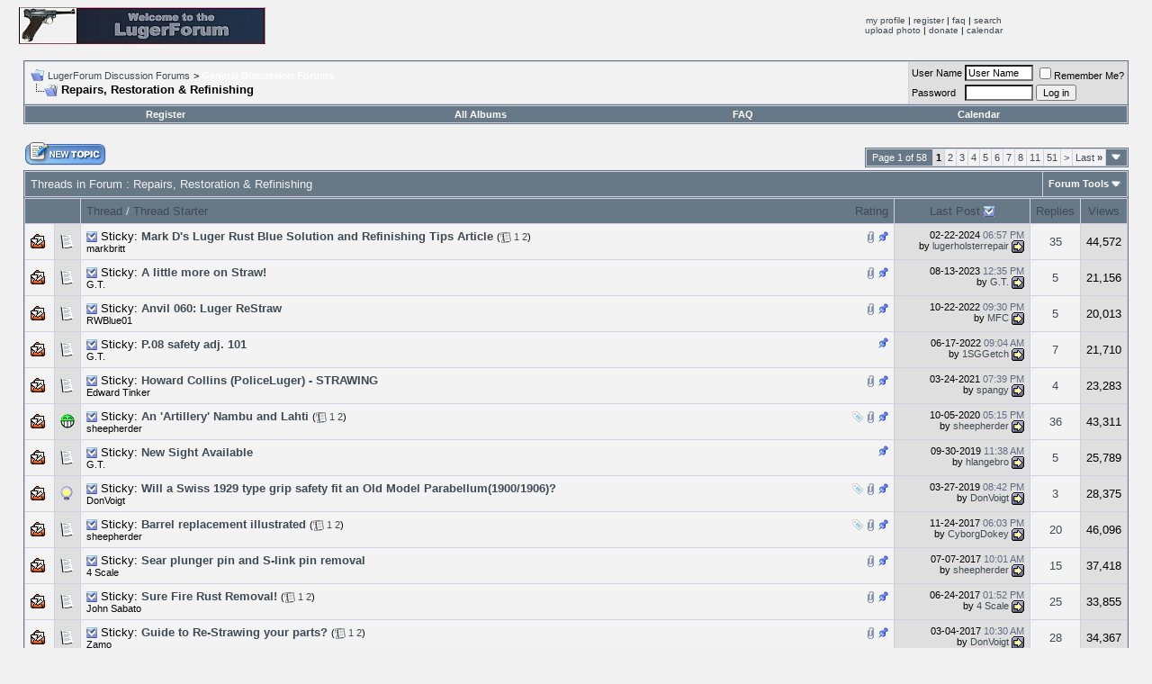

--- FILE ---
content_type: text/html; charset=ISO-8859-1
request_url: https://forum.lugerforum.com/forumdisplay.php?s=aed34c787a29fd7116c227f6b7775233&f=127
body_size: 23219
content:
<!DOCTYPE html PUBLIC "-//W3C//DTD XHTML 1.0 Transitional//EN" "http://www.w3.org/TR/xhtml1/DTD/xhtml1-transitional.dtd">
<html xmlns="http://www.w3.org/1999/xhtml" dir="ltr" lang="en">
<head>
<meta http-equiv="Content-Type" content="text/html; charset=ISO-8859-1" />
<meta name="generator" content="vBulletin 3.8.4" />

<meta name="keywords" content="Repairs, Restoration &amp; Refinishing, Collector Forums" />
<meta name="description" content="Discussions about restoration, parts and gunsmithing for collector pistols." />


<!-- CSS Stylesheet -->
<style type="text/css" id="vbulletin_css">
/**
* vBulletin 3.8.4 CSS
* Style: 'Lugerforum'; Style ID: 6
*/
body
{
	background: #f1f1f1;
	color: #000000;
}
a:link, body_alink
{
	color: #404A53;
}
a:visited, body_avisited
{
	color: #404A53;
}
a:hover, a:active, body_ahover
{
	color: #A62A2A;
}
.page
{
	background: #f1f1f1;
}
td, th, p, li
{
	font: 10pt verdana, arial, helvetica;
}
.tborder
{
	background: #D1D1E1;
	color: #000000;
	border: 1px solid #677887;
}
.tcat
{
	background: #677887;
	color: #f1f1f1;
}
.thead
{
	background: #677887;
	color: #E0E0F6;
}
.tfoot
{
	background: #677887;
	color: #E0E0F6;
}
.tfoot a:link, .tfoot_alink
{
	color: #E0E0F6;
}
.tfoot a:visited, .tfoot_avisited
{
	color: #E0E0F6;
}
.tfoot a:hover, .tfoot a:active, .tfoot_ahover
{
	color: #FFFF66;
}
.alt1, .alt1Active
{
	background: #F3F3F3;
	color: #000000;
}
.alt2, .alt2Active
{
	background: #DFDFDF;
	color: #000000;
}
.inlinemod
{
	background: #FFFFCC;
	color: #000000;
}
.wysiwyg
{
	background: #F3F3F3;
	color: #000000;
	font: 10pt verdana, geneva, lucida, 'lucida grande', arial, helvetica, sans-serif;
	margin: 5px 10px 10px 10px;
	padding: 0px;
}
.wysiwyg a:link, .wysiwyg_alink
{
	color: #22229C;
}
.wysiwyg a:visited, .wysiwyg_avisited
{
	color: #22229C;
}
.wysiwyg a:hover, .wysiwyg a:active, .wysiwyg_ahover
{
	color: #FF4400;
}
textarea, .bginput
{
	font: 10pt verdana, geneva, lucida, 'lucida grande', arial, helvetica, sans-serif;
}
.bginput option, .bginput optgroup
{
	font-size: 10pt;
	font-family: verdana, geneva, lucida, 'lucida grande', arial, helvetica, sans-serif;
}
.button
{
	font: 11px verdana, geneva, lucida, 'lucida grande', arial, helvetica, sans-serif;
}
select
{
	font: 11px verdana, geneva, lucida, 'lucida grande', arial, helvetica, sans-serif;
}
option, optgroup
{
	font-size: 11px;
	font-family: verdana, geneva, lucida, 'lucida grande', arial, helvetica, sans-serif;
}
.smallfont
{
	font: 11px verdana, geneva, lucida, 'lucida grande', arial, helvetica, sans-serif;
}
.time
{
	color: #666686;
}
.navbar
{
	font: 11px verdana, geneva, lucida, 'lucida grande', arial, helvetica, sans-serif;
}
.highlight
{
	color: #FF0000;
	font-weight: bold;
}
.fjsel
{
	background: #677887;
	color: #E0E0F6;
}
.fjdpth0
{
	background: #F7F7F7;
	color: #000000;
}
.panel
{
	background: #E4E7F5 url(images/gradients/gradient_panel.gif) repeat-x top left;
	color: #000000;
	padding: 10px;
	border: 2px outset;
}
.panelsurround
{
	background: #D1D4E0 url(images/gradients/gradient_panelsurround.gif) repeat-x top left;
	color: #000000;
}
legend
{
	color: #22229C;
	font: 11px tahoma, verdana, geneva, lucida, 'lucida grande', arial, helvetica, sans-serif;
}
.vbmenu_control
{
	background: #677887;
	color: #FFFFFF;
	font: bold 11px tahoma, verdana, geneva, lucida, 'lucida grande', arial, helvetica, sans-serif;
	padding: 3px 6px 3px 6px;
	white-space: nowrap;
}
.vbmenu_control a:link, .vbmenu_control_alink
{
	color: #FFFFFF;
	text-decoration: none;
}
.vbmenu_control a:visited, .vbmenu_control_avisited
{
	color: #FFFFFF;
	text-decoration: none;
}
.vbmenu_control a:hover, .vbmenu_control a:active, .vbmenu_control_ahover
{
	color: #FFFFFF;
	text-decoration: underline;
}
.vbmenu_popup
{
	background: #FFFFFF;
	color: #000000;
	border: 1px solid #677887;
}
.vbmenu_option
{
	background: #BBC7CE;
	color: #000000;
	font: 11px verdana, geneva, lucida, 'lucida grande', arial, helvetica, sans-serif;
	white-space: nowrap;
	cursor: pointer;
}
.vbmenu_option a:link, .vbmenu_option_alink
{
	color: #22229C;
	text-decoration: none;
}
.vbmenu_option a:visited, .vbmenu_option_avisited
{
	color: #22229C;
	text-decoration: none;
}
.vbmenu_option a:hover, .vbmenu_option a:active, .vbmenu_option_ahover
{
	color: #FFFFFF;
	text-decoration: none;
}
.vbmenu_hilite
{
	background: #8A949E;
	color: #FFFFFF;
	font: 11px verdana, geneva, lucida, 'lucida grande', arial, helvetica, sans-serif;
	white-space: nowrap;
	cursor: pointer;
}
.vbmenu_hilite a:link, .vbmenu_hilite_alink
{
	color: #FFFFFF;
	text-decoration: none;
}
.vbmenu_hilite a:visited, .vbmenu_hilite_avisited
{
	color: #FFFFFF;
	text-decoration: none;
}
.vbmenu_hilite a:hover, .vbmenu_hilite a:active, .vbmenu_hilite_ahover
{
	color: #FFFFFF;
	text-decoration: none;
}

BODY {
	SCROLLBAR-BASE-COLOR: {categorybackcolor};
	SCROLLBAR-ARROW-COLOR: {categoryfontcolor};
}
SELECT {
	FONT-FAMILY: TAHOMA,GENEVA,ARIAL,HELVETICA,sans-serif;
	FONT-SIZE: 11px;
	COLOR: #000000;
	BACKGROUND-COLOR: #CFCFCF
}
TEXTAREA, .bginput {
	FONT-SIZE: 12px;
	FONT-FAMILY: Verdana,Arial,Helvetica,sans-serif;
	COLOR: #000000;
	BACKGROUND-COLOR: #FFFFFF
}
A:link, A:visited, A:active {
	COLOR: {linkcolor};
	TEXT-DECORATION: none;
}
A:hover {
	COLOR: {hovercolor};
}
#cat A:link, #cat A:visited, #cat A:active {
	COLOR: {categoryfontcolor};
	TEXT-DECORATION: none;
}
#cat A:hover {
	COLOR: {categoryfontcolor};
	TEXT-DECORATION: none;
}
#ltlink A:link, #ltlink A:visited, #ltlink A:active {
	COLOR: {linkcolor};
	TEXT-DECORATION: none;
}
#ltlink A:hover {
	COLOR: {hovercolor};
	TEXT-DECORATION: underline;
}
.thtcolor {
	COLOR: {tableheadtextcolor};
}
</style>
<link rel="stylesheet" type="text/css" href="clientscript/vbulletin_important.css?v=384" />


<!-- / CSS Stylesheet -->

<script type="text/javascript" src="clientscript/yui/yahoo-dom-event/yahoo-dom-event.js?v=384"></script>
<script type="text/javascript" src="clientscript/yui/connection/connection-min.js?v=384"></script>
<script type="text/javascript">
<!--
var SESSIONURL = "s=80ed40213f9c5dadf0c165bc0aed9ce5&";
var SECURITYTOKEN = "guest";
var IMGDIR_MISC = "images/misc";
var vb_disable_ajax = parseInt("0", 10);
// -->
</script>
<script type="text/javascript" src="clientscript/vbulletin_global.js?v=384"></script>
<script type="text/javascript" src="clientscript/vbulletin_menu.js?v=384"></script>


<title>Repairs, Restoration &amp; Refinishing - LugerForum Discussion Forums</title>

</head>
<body>
<a name="top"></a>
<table border="0" width="98%" cellpadding="0" cellspacing="0" align="center">
<tr>
	<td align="left"><a href="index.php?s=80ed40213f9c5dadf0c165bc0aed9ce5"><img src="images/lugerlogo.jpg" border="0" alt="LugerForum Discussion Forums" /></a></td>
	<td align="right" id="header_right_cell">

<td align="center">
<font size="1" face="Verdana,Tahoma,Arial,Helvetica,Geneva">
   <a href="usercp.php?s=80ed40213f9c5dadf0c165bc0aed9ce5">my profile</a> | 
   <a href="register.php?s=80ed40213f9c5dadf0c165bc0aed9ce5&action=signup">register</a> | 
<a href="./faq.php">faq</a> | 
   <a href="search.php?s=80ed40213f9c5dadf0c165bc0aed9ce5">search</a>   <br> 
   <a href="http://forum.lugerforum.com/album.php?do=addalbum" target="_blank">upload photo</a> | 
   <a href="http://www.lugerforum.com/members.htm" target="_blank">donate</a> | 
   <a href="./calendar.php" target="_blank">calendar</a>

<!-- /toplinks --></td>
</tr>
</table>
<!-- /logo -->

<!-- content table -->
<!-- open content container -->

<div align="center">
	<div class="page" style="width:98%; text-align:left">
		<div style="padding:0px 5px 0px 5px" align="left">



<br />

<!-- breadcrumb, login, pm info -->
<table class="tborder" cellpadding="6" cellspacing="1" border="0" width="100%" align="center">
<tr>
	<td class="alt1" width="100%">
		
			<table cellpadding="0" cellspacing="0" border="0">
			<tr valign="bottom">
				<td><a href="#" onclick="history.back(1); return false;"><img src="images/misc/navbits_start.gif" alt="Go Back" border="0" /></a></td>
				<td>&nbsp;</td>
				<td width="100%"><span class="navbar"><a href="index.php?s=80ed40213f9c5dadf0c165bc0aed9ce5" accesskey="1">LugerForum Discussion Forums</a></span> 
	<span class="navbar">&gt; <a href="forumdisplay.php?s=80ed40213f9c5dadf0c165bc0aed9ce5&amp;f=117"><font color="#FFFFFF"><b>General Discussion Forums</b></font></a></span>

</td>
			</tr>
			<tr>
				<td class="navbar" style="font-size:10pt; padding-top:1px" colspan="3"><a href="/forumdisplay.php?s=aed34c787a29fd7116c227f6b7775233&amp;f=127"><img class="inlineimg" src="images/misc/navbits_finallink_ltr.gif" alt="Reload this Page" border="0" /></a> <strong>
	Repairs, Restoration & Refinishing

</strong></td>
			</tr>
			</table>
		
	</td>

	<td class="alt2" nowrap="nowrap" style="padding:0px">
		<!-- login form -->
		<form action="login.php?do=login" method="post" onsubmit="md5hash(vb_login_password, vb_login_md5password, vb_login_md5password_utf, 0)">
		<script type="text/javascript" src="clientscript/vbulletin_md5.js?v=384"></script>
		<table cellpadding="0" cellspacing="3" border="0">
		<tr>
			<td class="smallfont" style="white-space: nowrap;"><label for="navbar_username">User Name</label></td>
			<td><input type="text" class="bginput" style="font-size: 11px" name="vb_login_username" id="navbar_username" size="10" accesskey="u" tabindex="101" value="User Name" onfocus="if (this.value == 'User Name') this.value = '';" /></td>
			<td class="smallfont" nowrap="nowrap"><label for="cb_cookieuser_navbar"><input type="checkbox" name="cookieuser" value="1" tabindex="103" id="cb_cookieuser_navbar" accesskey="c" />Remember Me?</label></td>
		</tr>
		<tr>
			<td class="smallfont"><label for="navbar_password">Password</label></td>
			<td><input type="password" class="bginput" style="font-size: 11px" name="vb_login_password" id="navbar_password" size="10" tabindex="102" /></td>
			<td><input type="submit" class="button" value="Log in" tabindex="104" title="Enter your username and password in the boxes provided to login, or click the 'register' button to create a profile for yourself." accesskey="s" /></td>
		</tr>
		</table>
		<input type="hidden" name="s" value="80ed40213f9c5dadf0c165bc0aed9ce5" />
		<input type="hidden" name="securitytoken" value="guest" />
		<input type="hidden" name="do" value="login" />
		<input type="hidden" name="vb_login_md5password" />
		<input type="hidden" name="vb_login_md5password_utf" />
		</form>
		<!-- / login form -->
	</td>

</tr>
</table>
<!-- / breadcrumb, login, pm info -->

<!-- nav buttons bar -->
<div class="tborder" style="padding:1px; border-top-width:0px">
	<table cellpadding="0" cellspacing="0" border="0" width="100%" align="center">
	<tr align="center">
		
		
			<td class="vbmenu_control"><a href="register.php?s=80ed40213f9c5dadf0c165bc0aed9ce5" rel="nofollow">Register</a></td>
		
		<td class="vbmenu_control"><a href="all_albums.php?s=80ed40213f9c5dadf0c165bc0aed9ce5">All Albums</a></td>
		<td class="vbmenu_control"><a href="faq.php?s=80ed40213f9c5dadf0c165bc0aed9ce5" accesskey="5">FAQ</a></td>
		
		<td class="vbmenu_control"><a href="calendar.php?s=80ed40213f9c5dadf0c165bc0aed9ce5">Calendar</a></td>
		
			
			
		
		
		
		</tr>
	</table>
</div>
<!-- / nav buttons bar -->

<br />






<!-- NAVBAR POPUP MENUS -->

	

	
<!-- / NAVBAR POPUP MENUS -->

<!-- PAGENAV POPUP -->
	<div class="vbmenu_popup" id="pagenav_menu" style="display:none">
		<table cellpadding="4" cellspacing="1" border="0">
		<tr>
			<td class="thead" nowrap="nowrap">Go to Page...</td>
		</tr>
		<tr>
			<td class="vbmenu_option" title="nohilite">
			<form action="index.php" method="get" onsubmit="return this.gotopage()" id="pagenav_form">
				<input type="text" class="bginput" id="pagenav_itxt" style="font-size:11px" size="4" />
				<input type="button" class="button" id="pagenav_ibtn" value="Go" />
			</form>
			</td>
		</tr>
		</table>
	</div>
<!-- / PAGENAV POPUP -->







<!-- threads list  -->

<form action="inlinemod.php?forumid=127" method="post" id="inlinemodform">
<input type="hidden" name="url" value="" />
<input type="hidden" name="s" value="80ed40213f9c5dadf0c165bc0aed9ce5" />
<input type="hidden" name="securitytoken" value="guest" />
<input type="hidden" name="forumid" value="127" />

<!-- controls above thread list -->
<table cellpadding="0" cellspacing="0" border="0" width="100%" style="margin-bottom:3px">
<tr valign="bottom">
	<td class="smallfont"><a href="newthread.php?s=80ed40213f9c5dadf0c165bc0aed9ce5&amp;do=newthread&amp;f=127" rel="nofollow"><img src="images/buttons/newthread.gif" alt="Post New Thread" border="0" /></a></td>
	<td align="right"><div class="pagenav" align="right">
<table class="tborder" cellpadding="3" cellspacing="1" border="0">
<tr>
	<td class="vbmenu_control" style="font-weight:normal">Page 1 of 58</td>
	
	
		<td class="alt2"><span class="smallfont" title="Showing results 1 to 35 of 2,001"><strong>1</strong></span></td>
 <td class="alt1"><a class="smallfont" href="forumdisplay.php?s=80ed40213f9c5dadf0c165bc0aed9ce5&amp;f=127&amp;order=desc&amp;page=2" title="Show results 36 to 70 of 2,001">2</a></td><td class="alt1"><a class="smallfont" href="forumdisplay.php?s=80ed40213f9c5dadf0c165bc0aed9ce5&amp;f=127&amp;order=desc&amp;page=3" title="Show results 71 to 105 of 2,001">3</a></td><td class="alt1"><a class="smallfont" href="forumdisplay.php?s=80ed40213f9c5dadf0c165bc0aed9ce5&amp;f=127&amp;order=desc&amp;page=4" title="Show results 106 to 140 of 2,001">4</a></td><td class="alt1"><a class="smallfont" href="forumdisplay.php?s=80ed40213f9c5dadf0c165bc0aed9ce5&amp;f=127&amp;order=desc&amp;page=5" title="Show results 141 to 175 of 2,001">5</a></td><td class="alt1"><a class="smallfont" href="forumdisplay.php?s=80ed40213f9c5dadf0c165bc0aed9ce5&amp;f=127&amp;order=desc&amp;page=6" title="Show results 176 to 210 of 2,001">6</a></td><td class="alt1"><a class="smallfont" href="forumdisplay.php?s=80ed40213f9c5dadf0c165bc0aed9ce5&amp;f=127&amp;order=desc&amp;page=7" title="Show results 211 to 245 of 2,001">7</a></td><td class="alt1"><a class="smallfont" href="forumdisplay.php?s=80ed40213f9c5dadf0c165bc0aed9ce5&amp;f=127&amp;order=desc&amp;page=8" title="Show results 246 to 280 of 2,001">8</a></td><td class="alt1"><a class="smallfont" href="forumdisplay.php?s=80ed40213f9c5dadf0c165bc0aed9ce5&amp;f=127&amp;order=desc&amp;page=11" title="Show results 351 to 385 of 2,001"><!--+10-->11</a></td><td class="alt1"><a class="smallfont" href="forumdisplay.php?s=80ed40213f9c5dadf0c165bc0aed9ce5&amp;f=127&amp;order=desc&amp;page=51" title="Show results 1,751 to 1,785 of 2,001"><!--+50-->51</a></td>
	<td class="alt1"><a rel="next" class="smallfont" href="forumdisplay.php?s=80ed40213f9c5dadf0c165bc0aed9ce5&amp;f=127&amp;order=desc&amp;page=2" title="Next Page - Results 36 to 70 of 2,001">&gt;</a></td>
	<td class="alt1" nowrap="nowrap"><a class="smallfont" href="forumdisplay.php?s=80ed40213f9c5dadf0c165bc0aed9ce5&amp;f=127&amp;order=desc&amp;page=58" title="Last Page - Results 1,996 to 2,001 of 2,001">Last <strong>&raquo;</strong></a></td>
	<td class="vbmenu_control" title="forumdisplay.php?s=80ed40213f9c5dadf0c165bc0aed9ce5&amp;f=127&amp;order=desc"><a name="PageNav"></a></td>
</tr>
</table>
</div></td>
</tr>
</table>
<!-- / controls above thread list -->
<table class="tborder" cellpadding="6" cellspacing="1" border="0" width="100%" align="center" style="border-bottom-width:0px">
<tr>
	<td class="tcat" width="100%">Threads in Forum<span class="normal"> : Repairs, Restoration & Refinishing</span></td>
	<td class="vbmenu_control" id="forumtools" nowrap="nowrap"><a href="/forumdisplay.php?f=127&amp;nojs=1#goto_forumtools" rel="nofollow">Forum Tools</a> <script type="text/javascript"> vbmenu_register("forumtools"); </script></td>
	
</tr>
</table>

<table class="tborder" cellpadding="6" cellspacing="1" border="0" width="100%" align="center" id="threadslist">
<tbody>

<tr>

	
		<td class="thead" colspan="2">&nbsp;</td>
	
	<td class="thead" width="100%">
		<span style="float:right"><a href="forumdisplay.php?s=80ed40213f9c5dadf0c165bc0aed9ce5&amp;f=127&amp;daysprune=-1&amp;order=desc&amp;sort=voteavg" rel="nofollow">Rating</a> </span>
		<a href="forumdisplay.php?s=80ed40213f9c5dadf0c165bc0aed9ce5&amp;f=127&amp;daysprune=-1&amp;order=asc&amp;sort=title" rel="nofollow">Thread</a>  /
		<a href="forumdisplay.php?s=80ed40213f9c5dadf0c165bc0aed9ce5&amp;f=127&amp;daysprune=-1&amp;order=asc&amp;sort=postusername" rel="nofollow">Thread Starter</a> 
	</td>
	<td class="thead" width="150" align="center" nowrap="nowrap"><span style="white-space:nowrap"><a href="forumdisplay.php?s=80ed40213f9c5dadf0c165bc0aed9ce5&amp;f=127&amp;daysprune=-1&amp;order=desc&amp;sort=lastpost" rel="nofollow">Last Post</a> <a href="forumdisplay.php?s=80ed40213f9c5dadf0c165bc0aed9ce5&amp;f=127&amp;daysprune=-1&amp;order=asc&amp;sort=lastpost&amp;pp=35&amp;page=1" rel="nofollow"><img class="inlineimg" src="images/buttons/sortasc.gif" alt="Reverse Sort Order" border="0" /></a></span></td>
	<td class="thead" align="center" nowrap="nowrap"><span style="white-space:nowrap"><a href="forumdisplay.php?s=80ed40213f9c5dadf0c165bc0aed9ce5&amp;f=127&amp;daysprune=-1&amp;order=desc&amp;sort=replycount" rel="nofollow">Replies</a> </span></td>
	<td class="thead" align="center" nowrap="nowrap"><span style="white-space:nowrap"><a href="forumdisplay.php?s=80ed40213f9c5dadf0c165bc0aed9ce5&amp;f=127&amp;daysprune=-1&amp;order=desc&amp;sort=views" rel="nofollow">Views</a> </span></td>

	

</tr>
</tbody>


	<!-- show threads -->
	<tbody id="threadbits_forum_127">
	
	<tr>
	<td class="alt1" id="td_threadstatusicon_27280">
		
		<img src="images/statusicon/thread_hot_new.gif" id="thread_statusicon_27280" alt="" border="" />
	</td>
	
		<td class="alt2"><img src="images/icons/icon1.gif" alt="" border="0" /></td>
	

	<td class="alt1" id="td_threadtitle_27280" title="Mark D’s Rust Bluing Solution and Procedures 
 
I am offering this information in the hopes that a few experimenters, like myself, will pick up where...">

		
		<div>
			
				<span style="float:right">
					
					
					
					
					 <a href="#" onclick="attachments(27280); return false"> <img class="inlineimg" src="images/misc/paperclip.gif" border="0" alt="15 Attachment(s)" /></a> 
					
					 <img class="inlineimg" src="images/misc/sticky.gif" alt="Sticky Thread" /> 
				</span>
			
			<a href="showthread.php?s=80ed40213f9c5dadf0c165bc0aed9ce5&amp;goto=newpost&amp;t=27280" id="thread_gotonew_27280"><img class="inlineimg" src="images/buttons/firstnew.gif" alt="Go to first new post" border="0" /></a>
			
			Sticky: 
			
			
			<a href="showthread.php?s=80ed40213f9c5dadf0c165bc0aed9ce5&amp;t=27280" id="thread_title_27280" style="font-weight:bold">Mark D's Luger Rust Blue Solution and Refinishing Tips Article</a>
			<span class="smallfont" style="white-space:nowrap">(<img class="inlineimg" src="images/misc/multipage.gif" alt="Multi-page thread" border="0" />  <a href="showthread.php?s=80ed40213f9c5dadf0c165bc0aed9ce5&amp;t=27280">1</a> <a href="showthread.php?s=80ed40213f9c5dadf0c165bc0aed9ce5&amp;t=27280&amp;page=2">2</a>)</span>
		</div>

		

		<div class="smallfont">
			
			
				<span style="cursor:pointer" onclick="window.open('member.php?s=80ed40213f9c5dadf0c165bc0aed9ce5&amp;u=7556', '_self')">markbritt</span>
			
		</div>

		

	</td>

	
	<td class="alt2" title="Replies: 35, Views: 44,572">
		<div class="smallfont" style="text-align:right; white-space:nowrap">
			02-22-2024 <span class="time">06:57 PM</span><br />
			by <a href="member.php?s=80ed40213f9c5dadf0c165bc0aed9ce5&amp;find=lastposter&amp;t=27280" rel="nofollow">lugerholsterrepair</a>  <a href="showthread.php?s=80ed40213f9c5dadf0c165bc0aed9ce5&amp;p=349354#post349354"><img class="inlineimg" src="images/buttons/lastpost.gif" alt="Go to last post" border="0" /></a>
		</div>
	</td>
	

	
		<td class="alt1" align="center"><a href="misc.php?do=whoposted&amp;t=27280" onclick="who(27280); return false;">35</a></td>
		<td class="alt2" align="center">44,572</td>

		
	

	
</tr><tr>
	<td class="alt1" id="td_threadstatusicon_42264">
		
		<img src="images/statusicon/thread_hot_new.gif" id="thread_statusicon_42264" alt="" border="" />
	</td>
	
		<td class="alt2"><img src="images/icons/icon1.gif" alt="" border="0" /></td>
	

	<td class="alt1" id="td_threadtitle_42264" title="Hi to all! The application of color, from straw to peacock blue can be accomplished in several different ways. But in reality, probably comes down to...">

		
		<div>
			
				<span style="float:right">
					
					
					
					
					 <a href="#" onclick="attachments(42264); return false"> <img class="inlineimg" src="images/misc/paperclip.gif" border="0" alt="1 Attachment(s)" /></a> 
					
					 <img class="inlineimg" src="images/misc/sticky.gif" alt="Sticky Thread" /> 
				</span>
			
			<a href="showthread.php?s=80ed40213f9c5dadf0c165bc0aed9ce5&amp;goto=newpost&amp;t=42264" id="thread_gotonew_42264"><img class="inlineimg" src="images/buttons/firstnew.gif" alt="Go to first new post" border="0" /></a>
			
			Sticky: 
			
			
			<a href="showthread.php?s=80ed40213f9c5dadf0c165bc0aed9ce5&amp;t=42264" id="thread_title_42264" style="font-weight:bold">A little more on Straw!</a>
			
		</div>

		

		<div class="smallfont">
			
			
				<span style="cursor:pointer" onclick="window.open('member.php?s=80ed40213f9c5dadf0c165bc0aed9ce5&amp;u=20', '_self')">G.T.</span>
			
		</div>

		

	</td>

	
	<td class="alt2" title="Replies: 5, Views: 21,156">
		<div class="smallfont" style="text-align:right; white-space:nowrap">
			08-13-2023 <span class="time">12:35 PM</span><br />
			by <a href="member.php?s=80ed40213f9c5dadf0c165bc0aed9ce5&amp;find=lastposter&amp;t=42264" rel="nofollow">G.T.</a>  <a href="showthread.php?s=80ed40213f9c5dadf0c165bc0aed9ce5&amp;p=348081#post348081"><img class="inlineimg" src="images/buttons/lastpost.gif" alt="Go to last post" border="0" /></a>
		</div>
	</td>
	

	
		<td class="alt1" align="center"><a href="misc.php?do=whoposted&amp;t=42264" onclick="who(42264); return false;">5</a></td>
		<td class="alt2" align="center">21,156</td>

		
	

	
</tr><tr>
	<td class="alt1" id="td_threadstatusicon_41965">
		
		<img src="images/statusicon/thread_hot_new.gif" id="thread_statusicon_41965" alt="" border="" />
	</td>
	
		<td class="alt2"><img src="images/icons/icon1.gif" alt="" border="0" /></td>
	

	<td class="alt1" id="td_threadtitle_41965" title="Just something I saw that I would like to pass along. 
 
https://www.youtube.com/watch?v=ub-lPcgfiT8">

		
		<div>
			
				<span style="float:right">
					
					
					
					
					 <a href="#" onclick="attachments(41965); return false"> <img class="inlineimg" src="images/misc/paperclip.gif" border="0" alt="2 Attachment(s)" /></a> 
					
					 <img class="inlineimg" src="images/misc/sticky.gif" alt="Sticky Thread" /> 
				</span>
			
			<a href="showthread.php?s=80ed40213f9c5dadf0c165bc0aed9ce5&amp;goto=newpost&amp;t=41965" id="thread_gotonew_41965"><img class="inlineimg" src="images/buttons/firstnew.gif" alt="Go to first new post" border="0" /></a>
			
			Sticky: 
			
			
			<a href="showthread.php?s=80ed40213f9c5dadf0c165bc0aed9ce5&amp;t=41965" id="thread_title_41965" style="font-weight:bold">Anvil 060: Luger ReStraw</a>
			
		</div>

		

		<div class="smallfont">
			
			
				<span style="cursor:pointer" onclick="window.open('member.php?s=80ed40213f9c5dadf0c165bc0aed9ce5&amp;u=19131', '_self')">RWBlue01</span>
			
		</div>

		

	</td>

	
	<td class="alt2" title="Replies: 5, Views: 20,013">
		<div class="smallfont" style="text-align:right; white-space:nowrap">
			10-22-2022 <span class="time">09:30 PM</span><br />
			by <a href="member.php?s=80ed40213f9c5dadf0c165bc0aed9ce5&amp;find=lastposter&amp;t=41965" rel="nofollow">MFC</a>  <a href="showthread.php?s=80ed40213f9c5dadf0c165bc0aed9ce5&amp;p=345936#post345936"><img class="inlineimg" src="images/buttons/lastpost.gif" alt="Go to last post" border="0" /></a>
		</div>
	</td>
	

	
		<td class="alt1" align="center"><a href="misc.php?do=whoposted&amp;t=41965" onclick="who(41965); return false;">5</a></td>
		<td class="alt2" align="center">20,013</td>

		
	

	
</tr><tr>
	<td class="alt1" id="td_threadstatusicon_41524">
		
		<img src="images/statusicon/thread_hot_new.gif" id="thread_statusicon_41524" alt="" border="" />
	</td>
	
		<td class="alt2"><img src="images/icons/icon1.gif" alt="" border="0" /></td>
	

	<td class="alt1" id="td_threadtitle_41524" title="Hi to all! This little bit of instruction is for the shade tree Luger mechanic and is probably not the correct proceedure for the purest?  
But, I...">

		
		<div>
			
				<span style="float:right">
					
					
					
					
					
					
					 <img class="inlineimg" src="images/misc/sticky.gif" alt="Sticky Thread" /> 
				</span>
			
			<a href="showthread.php?s=80ed40213f9c5dadf0c165bc0aed9ce5&amp;goto=newpost&amp;t=41524" id="thread_gotonew_41524"><img class="inlineimg" src="images/buttons/firstnew.gif" alt="Go to first new post" border="0" /></a>
			
			Sticky: 
			
			
			<a href="showthread.php?s=80ed40213f9c5dadf0c165bc0aed9ce5&amp;t=41524" id="thread_title_41524" style="font-weight:bold">P.08 safety adj. 101</a>
			
		</div>

		

		<div class="smallfont">
			
			
				<span style="cursor:pointer" onclick="window.open('member.php?s=80ed40213f9c5dadf0c165bc0aed9ce5&amp;u=20', '_self')">G.T.</span>
			
		</div>

		

	</td>

	
	<td class="alt2" title="Replies: 7, Views: 21,710">
		<div class="smallfont" style="text-align:right; white-space:nowrap">
			06-17-2022 <span class="time">09:04 AM</span><br />
			by <a href="member.php?s=80ed40213f9c5dadf0c165bc0aed9ce5&amp;find=lastposter&amp;t=41524" rel="nofollow">1SGGetch</a>  <a href="showthread.php?s=80ed40213f9c5dadf0c165bc0aed9ce5&amp;p=344643#post344643"><img class="inlineimg" src="images/buttons/lastpost.gif" alt="Go to last post" border="0" /></a>
		</div>
	</td>
	

	
		<td class="alt1" align="center"><a href="misc.php?do=whoposted&amp;t=41524" onclick="who(41524); return false;">7</a></td>
		<td class="alt2" align="center">21,710</td>

		
	

	
</tr><tr>
	<td class="alt1" id="td_threadstatusicon_41011">
		
		<img src="images/statusicon/thread_hot_new.gif" id="thread_statusicon_41011" alt="" border="" />
	</td>
	
		<td class="alt2"><img src="images/icons/icon1.gif" alt="" border="0" /></td>
	

	<td class="alt1" id="td_threadtitle_41011" title="MY good friend Howard (known as Policeluger here) made a How To years ago, I think you can find it, but his wife Sandi sent me this from Howards...">

		
		<div>
			
				<span style="float:right">
					
					
					
					
					 <a href="#" onclick="attachments(41011); return false"> <img class="inlineimg" src="images/misc/paperclip.gif" border="0" alt="3 Attachment(s)" /></a> 
					
					 <img class="inlineimg" src="images/misc/sticky.gif" alt="Sticky Thread" /> 
				</span>
			
			<a href="showthread.php?s=80ed40213f9c5dadf0c165bc0aed9ce5&amp;goto=newpost&amp;t=41011" id="thread_gotonew_41011"><img class="inlineimg" src="images/buttons/firstnew.gif" alt="Go to first new post" border="0" /></a>
			
			Sticky: 
			
			
			<a href="showthread.php?s=80ed40213f9c5dadf0c165bc0aed9ce5&amp;t=41011" id="thread_title_41011" style="font-weight:bold">Howard Collins (PoliceLuger) - STRAWING</a>
			
		</div>

		

		<div class="smallfont">
			
			
				<span style="cursor:pointer" onclick="window.open('member.php?s=80ed40213f9c5dadf0c165bc0aed9ce5&amp;u=8', '_self')">Edward Tinker</span>
			
		</div>

		

	</td>

	
	<td class="alt2" title="Replies: 4, Views: 23,283">
		<div class="smallfont" style="text-align:right; white-space:nowrap">
			03-24-2021 <span class="time">07:39 PM</span><br />
			by <a href="member.php?s=80ed40213f9c5dadf0c165bc0aed9ce5&amp;find=lastposter&amp;t=41011" rel="nofollow">spangy</a>  <a href="showthread.php?s=80ed40213f9c5dadf0c165bc0aed9ce5&amp;p=337869#post337869"><img class="inlineimg" src="images/buttons/lastpost.gif" alt="Go to last post" border="0" /></a>
		</div>
	</td>
	

	
		<td class="alt1" align="center"><a href="misc.php?do=whoposted&amp;t=41011" onclick="who(41011); return false;">4</a></td>
		<td class="alt2" align="center">23,283</td>

		
	

	
</tr><tr>
	<td class="alt1" id="td_threadstatusicon_32299">
		
		<img src="images/statusicon/thread_hot_new.gif" id="thread_statusicon_32299" alt="" border="" />
	</td>
	
		<td class="alt2"><img src="images/icons/icon10.gif" alt="Talking" border="0" /></td>
	

	<td class="alt1" id="td_threadtitle_32299" title="A faux 'Artillery' Nambu and Lahti !!!    :D 
 
Disclaimer: I am not a gunsmith; I'm a gun hack. I'm not a collector; I'm an accumulator. I am not...">

		
		<div>
			
				<span style="float:right">
					 <img class="inlineimg" src="images/misc/tag.png" alt="blivet" /> 
					
					
					
					 <a href="#" onclick="attachments(32299); return false"> <img class="inlineimg" src="images/misc/paperclip.gif" border="0" alt="39 Attachment(s)" /></a> 
					
					 <img class="inlineimg" src="images/misc/sticky.gif" alt="Sticky Thread" /> 
				</span>
			
			<a href="showthread.php?s=80ed40213f9c5dadf0c165bc0aed9ce5&amp;goto=newpost&amp;t=32299" id="thread_gotonew_32299"><img class="inlineimg" src="images/buttons/firstnew.gif" alt="Go to first new post" border="0" /></a>
			
			Sticky: 
			
			
			<a href="showthread.php?s=80ed40213f9c5dadf0c165bc0aed9ce5&amp;t=32299" id="thread_title_32299" style="font-weight:bold">An 'Artillery' Nambu and Lahti</a>
			<span class="smallfont" style="white-space:nowrap">(<img class="inlineimg" src="images/misc/multipage.gif" alt="Multi-page thread" border="0" />  <a href="showthread.php?s=80ed40213f9c5dadf0c165bc0aed9ce5&amp;t=32299">1</a> <a href="showthread.php?s=80ed40213f9c5dadf0c165bc0aed9ce5&amp;t=32299&amp;page=2">2</a>)</span>
		</div>

		

		<div class="smallfont">
			
			
				<span style="cursor:pointer" onclick="window.open('member.php?s=80ed40213f9c5dadf0c165bc0aed9ce5&amp;u=6696', '_self')">sheepherder</span>
			
		</div>

		

	</td>

	
	<td class="alt2" title="Replies: 36, Views: 43,311">
		<div class="smallfont" style="text-align:right; white-space:nowrap">
			10-05-2020 <span class="time">05:15 PM</span><br />
			by <a href="member.php?s=80ed40213f9c5dadf0c165bc0aed9ce5&amp;find=lastposter&amp;t=32299" rel="nofollow">sheepherder</a>  <a href="showthread.php?s=80ed40213f9c5dadf0c165bc0aed9ce5&amp;p=333913#post333913"><img class="inlineimg" src="images/buttons/lastpost.gif" alt="Go to last post" border="0" /></a>
		</div>
	</td>
	

	
		<td class="alt1" align="center"><a href="misc.php?do=whoposted&amp;t=32299" onclick="who(32299); return false;">36</a></td>
		<td class="alt2" align="center">43,311</td>

		
	

	
</tr><tr>
	<td class="alt1" id="td_threadstatusicon_37944">
		
		<img src="images/statusicon/thread_hot_new.gif" id="thread_statusicon_37944" alt="" border="" />
	</td>
	
		<td class="alt2"><img src="images/icons/icon1.gif" alt="" border="0" /></td>
	

	<td class="alt1" id="td_threadtitle_37944" title="Hey guys! This unit does work great! AND NOW, with the availability of the new GTFS (GT Front Sight) thru Lugerdoc, in the .250 &amp; .275  (originals...">

		
		<div>
			
				<span style="float:right">
					
					
					
					
					
					
					 <img class="inlineimg" src="images/misc/sticky.gif" alt="Sticky Thread" /> 
				</span>
			
			<a href="showthread.php?s=80ed40213f9c5dadf0c165bc0aed9ce5&amp;goto=newpost&amp;t=37944" id="thread_gotonew_37944"><img class="inlineimg" src="images/buttons/firstnew.gif" alt="Go to first new post" border="0" /></a>
			
			Sticky: 
			
			
			<a href="showthread.php?s=80ed40213f9c5dadf0c165bc0aed9ce5&amp;t=37944" id="thread_title_37944" style="font-weight:bold">New Sight Available</a>
			
		</div>

		

		<div class="smallfont">
			
			
				<span style="cursor:pointer" onclick="window.open('member.php?s=80ed40213f9c5dadf0c165bc0aed9ce5&amp;u=20', '_self')">G.T.</span>
			
		</div>

		

	</td>

	
	<td class="alt2" title="Replies: 5, Views: 25,789">
		<div class="smallfont" style="text-align:right; white-space:nowrap">
			09-30-2019 <span class="time">11:38 AM</span><br />
			by <a href="member.php?s=80ed40213f9c5dadf0c165bc0aed9ce5&amp;find=lastposter&amp;t=37944" rel="nofollow">hlangebro</a>  <a href="showthread.php?s=80ed40213f9c5dadf0c165bc0aed9ce5&amp;p=327936#post327936"><img class="inlineimg" src="images/buttons/lastpost.gif" alt="Go to last post" border="0" /></a>
		</div>
	</td>
	

	
		<td class="alt1" align="center"><a href="misc.php?do=whoposted&amp;t=37944" onclick="who(37944); return false;">5</a></td>
		<td class="alt2" align="center">25,789</td>

		
	

	
</tr><tr>
	<td class="alt1" id="td_threadstatusicon_39480">
		
		<img src="images/statusicon/thread_hot_new.gif" id="thread_statusicon_39480" alt="" border="" />
	</td>
	
		<td class="alt2"><img src="images/icons/icon3.gif" alt="Lightbulb" border="0" /></td>
	

	<td class="alt1" id="td_threadtitle_39480" title="This question arose when I was searching for a grip safety for my  
1900 luger (Old Model Parabellum) shooter build. After discussing with Lugerdoc...">

		
		<div>
			
				<span style="float:right">
					 <img class="inlineimg" src="images/misc/tag.png" alt="1900, 1906, grip safety, mauser, swiss" /> 
					
					
					
					 <a href="#" onclick="attachments(39480); return false"> <img class="inlineimg" src="images/misc/paperclip.gif" border="0" alt="12 Attachment(s)" /></a> 
					
					 <img class="inlineimg" src="images/misc/sticky.gif" alt="Sticky Thread" /> 
				</span>
			
			<a href="showthread.php?s=80ed40213f9c5dadf0c165bc0aed9ce5&amp;goto=newpost&amp;t=39480" id="thread_gotonew_39480"><img class="inlineimg" src="images/buttons/firstnew.gif" alt="Go to first new post" border="0" /></a>
			
			Sticky: 
			
			
			<a href="showthread.php?s=80ed40213f9c5dadf0c165bc0aed9ce5&amp;t=39480" id="thread_title_39480" style="font-weight:bold">Will a Swiss 1929 type grip safety fit an Old Model Parabellum(1900/1906)?</a>
			
		</div>

		

		<div class="smallfont">
			
			
				<span style="cursor:pointer" onclick="window.open('member.php?s=80ed40213f9c5dadf0c165bc0aed9ce5&amp;u=12783', '_self')">DonVoigt</span>
			
		</div>

		

	</td>

	
	<td class="alt2" title="Replies: 3, Views: 28,375">
		<div class="smallfont" style="text-align:right; white-space:nowrap">
			03-27-2019 <span class="time">08:42 PM</span><br />
			by <a href="member.php?s=80ed40213f9c5dadf0c165bc0aed9ce5&amp;find=lastposter&amp;t=39480" rel="nofollow">DonVoigt</a>  <a href="showthread.php?s=80ed40213f9c5dadf0c165bc0aed9ce5&amp;p=324389#post324389"><img class="inlineimg" src="images/buttons/lastpost.gif" alt="Go to last post" border="0" /></a>
		</div>
	</td>
	

	
		<td class="alt1" align="center"><a href="misc.php?do=whoposted&amp;t=39480" onclick="who(39480); return false;">3</a></td>
		<td class="alt2" align="center">28,375</td>

		
	

	
</tr><tr>
	<td class="alt1" id="td_threadstatusicon_25418">
		
		<img src="images/statusicon/thread_hot_new.gif" id="thread_statusicon_25418" alt="" border="" />
	</td>
	
		<td class="alt2"><img src="images/icons/icon1.gif" alt="" border="0" /></td>
	

	<td class="alt1" id="td_threadtitle_25418" title="John's advice is probably your best bet...The special tools can be expensive...and the learning curve can be steep...Tom Heller LugerDoc] and/or...">

		
		<div>
			
				<span style="float:right">
					 <img class="inlineimg" src="images/misc/tag.png" alt="blivet" /> 
					
					
					
					 <a href="#" onclick="attachments(25418); return false"> <img class="inlineimg" src="images/misc/paperclip.gif" border="0" alt="6 Attachment(s)" /></a> 
					
					 <img class="inlineimg" src="images/misc/sticky.gif" alt="Sticky Thread" /> 
				</span>
			
			<a href="showthread.php?s=80ed40213f9c5dadf0c165bc0aed9ce5&amp;goto=newpost&amp;t=25418" id="thread_gotonew_25418"><img class="inlineimg" src="images/buttons/firstnew.gif" alt="Go to first new post" border="0" /></a>
			
			Sticky: 
			
			
			<a href="showthread.php?s=80ed40213f9c5dadf0c165bc0aed9ce5&amp;t=25418" id="thread_title_25418" style="font-weight:bold">Barrel replacement illustrated</a>
			<span class="smallfont" style="white-space:nowrap">(<img class="inlineimg" src="images/misc/multipage.gif" alt="Multi-page thread" border="0" />  <a href="showthread.php?s=80ed40213f9c5dadf0c165bc0aed9ce5&amp;t=25418">1</a> <a href="showthread.php?s=80ed40213f9c5dadf0c165bc0aed9ce5&amp;t=25418&amp;page=2">2</a>)</span>
		</div>

		

		<div class="smallfont">
			
			
				<span style="cursor:pointer" onclick="window.open('member.php?s=80ed40213f9c5dadf0c165bc0aed9ce5&amp;u=6696', '_self')">sheepherder</span>
			
		</div>

		

	</td>

	
	<td class="alt2" title="Replies: 20, Views: 46,096">
		<div class="smallfont" style="text-align:right; white-space:nowrap">
			11-24-2017 <span class="time">06:03 PM</span><br />
			by <a href="member.php?s=80ed40213f9c5dadf0c165bc0aed9ce5&amp;find=lastposter&amp;t=25418" rel="nofollow">CyborgDokey</a>  <a href="showthread.php?s=80ed40213f9c5dadf0c165bc0aed9ce5&amp;p=310782#post310782"><img class="inlineimg" src="images/buttons/lastpost.gif" alt="Go to last post" border="0" /></a>
		</div>
	</td>
	

	
		<td class="alt1" align="center"><a href="misc.php?do=whoposted&amp;t=25418" onclick="who(25418); return false;">20</a></td>
		<td class="alt2" align="center">46,096</td>

		
	

	
</tr><tr>
	<td class="alt1" id="td_threadstatusicon_36571">
		
		<img src="images/statusicon/thread_hot_new.gif" id="thread_statusicon_36571" alt="" border="" />
	</td>
	
		<td class="alt2"><img src="images/icons/icon1.gif" alt="" border="0" /></td>
	

	<td class="alt1" id="td_threadtitle_36571" title="I recently attempted to 100% detail strip a 1938 Mauser 'shooter', just for the fun of it. Youtube disassembly videos give a good overview of how to...">

		
		<div>
			
				<span style="float:right">
					
					
					
					
					 <a href="#" onclick="attachments(36571); return false"> <img class="inlineimg" src="images/misc/paperclip.gif" border="0" alt="6 Attachment(s)" /></a> 
					
					 <img class="inlineimg" src="images/misc/sticky.gif" alt="Sticky Thread" /> 
				</span>
			
			<a href="showthread.php?s=80ed40213f9c5dadf0c165bc0aed9ce5&amp;goto=newpost&amp;t=36571" id="thread_gotonew_36571"><img class="inlineimg" src="images/buttons/firstnew.gif" alt="Go to first new post" border="0" /></a>
			
			Sticky: 
			
			
			<a href="showthread.php?s=80ed40213f9c5dadf0c165bc0aed9ce5&amp;t=36571" id="thread_title_36571" style="font-weight:bold">Sear plunger pin and S-link pin removal</a>
			
		</div>

		

		<div class="smallfont">
			
			
				<span style="cursor:pointer" onclick="window.open('member.php?s=80ed40213f9c5dadf0c165bc0aed9ce5&amp;u=12552', '_self')">4 Scale</span>
			
		</div>

		

	</td>

	
	<td class="alt2" title="Replies: 15, Views: 37,418">
		<div class="smallfont" style="text-align:right; white-space:nowrap">
			07-07-2017 <span class="time">10:01 AM</span><br />
			by <a href="member.php?s=80ed40213f9c5dadf0c165bc0aed9ce5&amp;find=lastposter&amp;t=36571" rel="nofollow">sheepherder</a>  <a href="showthread.php?s=80ed40213f9c5dadf0c165bc0aed9ce5&amp;p=305047#post305047"><img class="inlineimg" src="images/buttons/lastpost.gif" alt="Go to last post" border="0" /></a>
		</div>
	</td>
	

	
		<td class="alt1" align="center"><a href="misc.php?do=whoposted&amp;t=36571" onclick="who(36571); return false;">15</a></td>
		<td class="alt2" align="center">37,418</td>

		
	

	
</tr><tr>
	<td class="alt1" id="td_threadstatusicon_19595">
		
		<img src="images/statusicon/thread_hot_new.gif" id="thread_statusicon_19595" alt="" border="" />
	</td>
	
		<td class="alt2"><img src="images/icons/icon1.gif" alt="" border="0" /></td>
	

	<td class="alt1" id="td_threadtitle_19595" title="I like to share good news when I find it and today while browsing a machinist website I came across this method for the removal of rust from steel...">

		
		<div>
			
				<span style="float:right">
					
					
					
					
					 <a href="#" onclick="attachments(19595); return false"> <img class="inlineimg" src="images/misc/paperclip.gif" border="0" alt="4 Attachment(s)" /></a> 
					
					 <img class="inlineimg" src="images/misc/sticky.gif" alt="Sticky Thread" /> 
				</span>
			
			<a href="showthread.php?s=80ed40213f9c5dadf0c165bc0aed9ce5&amp;goto=newpost&amp;t=19595" id="thread_gotonew_19595"><img class="inlineimg" src="images/buttons/firstnew.gif" alt="Go to first new post" border="0" /></a>
			
			Sticky: 
			
			
			<a href="showthread.php?s=80ed40213f9c5dadf0c165bc0aed9ce5&amp;t=19595" id="thread_title_19595" style="font-weight:bold">Sure Fire Rust Removal!</a>
			<span class="smallfont" style="white-space:nowrap">(<img class="inlineimg" src="images/misc/multipage.gif" alt="Multi-page thread" border="0" />  <a href="showthread.php?s=80ed40213f9c5dadf0c165bc0aed9ce5&amp;t=19595">1</a> <a href="showthread.php?s=80ed40213f9c5dadf0c165bc0aed9ce5&amp;t=19595&amp;page=2">2</a>)</span>
		</div>

		

		<div class="smallfont">
			
			
				<span style="cursor:pointer" onclick="window.open('member.php?s=80ed40213f9c5dadf0c165bc0aed9ce5&amp;u=7', '_self')">John Sabato</span>
			
		</div>

		

	</td>

	
	<td class="alt2" title="Replies: 25, Views: 33,855">
		<div class="smallfont" style="text-align:right; white-space:nowrap">
			06-24-2017 <span class="time">01:52 PM</span><br />
			by <a href="member.php?s=80ed40213f9c5dadf0c165bc0aed9ce5&amp;find=lastposter&amp;t=19595" rel="nofollow">4 Scale</a>  <a href="showthread.php?s=80ed40213f9c5dadf0c165bc0aed9ce5&amp;p=304616#post304616"><img class="inlineimg" src="images/buttons/lastpost.gif" alt="Go to last post" border="0" /></a>
		</div>
	</td>
	

	
		<td class="alt1" align="center"><a href="misc.php?do=whoposted&amp;t=19595" onclick="who(19595); return false;">25</a></td>
		<td class="alt2" align="center">33,855</td>

		
	

	
</tr><tr>
	<td class="alt1" id="td_threadstatusicon_18457">
		
		<img src="images/statusicon/thread_hot_new.gif" id="thread_statusicon_18457" alt="" border="" />
	</td>
	
		<td class="alt2"><img src="images/icons/icon1.gif" alt="" border="0" /></td>
	

	<td class="alt1" id="td_threadtitle_18457" title="I have searched the forums using every key word I could think of, and found lots of references to it, but can't seem to find an exact procedure on...">

		
		<div>
			
				<span style="float:right">
					
					
					
					
					 <a href="#" onclick="attachments(18457); return false"> <img class="inlineimg" src="images/misc/paperclip.gif" border="0" alt="1 Attachment(s)" /></a> 
					
					 <img class="inlineimg" src="images/misc/sticky.gif" alt="Sticky Thread" /> 
				</span>
			
			<a href="showthread.php?s=80ed40213f9c5dadf0c165bc0aed9ce5&amp;goto=newpost&amp;t=18457" id="thread_gotonew_18457"><img class="inlineimg" src="images/buttons/firstnew.gif" alt="Go to first new post" border="0" /></a>
			
			Sticky: 
			
			
			<a href="showthread.php?s=80ed40213f9c5dadf0c165bc0aed9ce5&amp;t=18457" id="thread_title_18457" style="font-weight:bold">Guide to Re-Strawing your parts?</a>
			<span class="smallfont" style="white-space:nowrap">(<img class="inlineimg" src="images/misc/multipage.gif" alt="Multi-page thread" border="0" />  <a href="showthread.php?s=80ed40213f9c5dadf0c165bc0aed9ce5&amp;t=18457">1</a> <a href="showthread.php?s=80ed40213f9c5dadf0c165bc0aed9ce5&amp;t=18457&amp;page=2">2</a>)</span>
		</div>

		

		<div class="smallfont">
			
			
				<span style="cursor:pointer" onclick="window.open('member.php?s=80ed40213f9c5dadf0c165bc0aed9ce5&amp;u=5156', '_self')">Zamo</span>
			
		</div>

		

	</td>

	
	<td class="alt2" title="Replies: 28, Views: 34,367">
		<div class="smallfont" style="text-align:right; white-space:nowrap">
			03-04-2017 <span class="time">10:30 AM</span><br />
			by <a href="member.php?s=80ed40213f9c5dadf0c165bc0aed9ce5&amp;find=lastposter&amp;t=18457" rel="nofollow">DonVoigt</a>  <a href="showthread.php?s=80ed40213f9c5dadf0c165bc0aed9ce5&amp;p=299722#post299722"><img class="inlineimg" src="images/buttons/lastpost.gif" alt="Go to last post" border="0" /></a>
		</div>
	</td>
	

	
		<td class="alt1" align="center"><a href="misc.php?do=whoposted&amp;t=18457" onclick="who(18457); return false;">28</a></td>
		<td class="alt2" align="center">34,367</td>

		
	

	
</tr><tr>
	<td class="alt1" id="td_threadstatusicon_35992">
		
		<img src="images/statusicon/thread_hot_lock_new.gif" id="thread_statusicon_35992" alt="" border="" />
	</td>
	
		<td class="alt2"><img src="images/icons/icon1.gif" alt="" border="0" /></td>
	

	<td class="alt1" id="td_threadtitle_35992" title="would like to find  trigger and or side plate for a 1900 DWM  
 
 Thanks, 
Jim 
 
ADMIN - JIM I MODIFIED THIS SLIGHTLY, BUT DID NOT WANT TO CHANGE...">

		
		<div>
			
				<span style="float:right">
					
					
					
					
					 <a href="#" onclick="attachments(35992); return false"> <img class="inlineimg" src="images/misc/paperclip.gif" border="0" alt="2 Attachment(s)" /></a> 
					
					 <img class="inlineimg" src="images/misc/sticky.gif" alt="Sticky Thread" /> 
				</span>
			
			<a href="showthread.php?s=80ed40213f9c5dadf0c165bc0aed9ce5&amp;goto=newpost&amp;t=35992" id="thread_gotonew_35992"><img class="inlineimg" src="images/buttons/firstnew.gif" alt="Go to first new post" border="0" /></a>
			
			Sticky: 
			
			
			<a href="showthread.php?s=80ed40213f9c5dadf0c165bc0aed9ce5&amp;t=35992" id="thread_title_35992" style="font-weight:bold">1900 and 1908 sideplate discussion</a>
			
		</div>

		

		<div class="smallfont">
			
			
				<span style="cursor:pointer" onclick="window.open('member.php?s=80ed40213f9c5dadf0c165bc0aed9ce5&amp;u=875', '_self')">jamese</span>
			
		</div>

		

	</td>

	
	<td class="alt2" title="Replies: 11, Views: 21,788">
		<div class="smallfont" style="text-align:right; white-space:nowrap">
			08-01-2016 <span class="time">04:56 PM</span><br />
			by <a href="member.php?s=80ed40213f9c5dadf0c165bc0aed9ce5&amp;find=lastposter&amp;t=35992" rel="nofollow">Edward Tinker</a>  <a href="showthread.php?s=80ed40213f9c5dadf0c165bc0aed9ce5&amp;p=292139#post292139"><img class="inlineimg" src="images/buttons/lastpost.gif" alt="Go to last post" border="0" /></a>
		</div>
	</td>
	

	
		<td class="alt1" align="center"><a href="misc.php?do=whoposted&amp;t=35992" onclick="who(35992); return false;">11</a></td>
		<td class="alt2" align="center">21,788</td>

		
	

	
</tr><tr>
	<td class="alt1" id="td_threadstatusicon_16187">
		
		<img src="images/statusicon/thread_hot_new.gif" id="thread_statusicon_16187" alt="" border="" />
	</td>
	
		<td class="alt2"><img src="images/icons/icon1.gif" alt="" border="0" /></td>
	

	<td class="alt1" id="td_threadtitle_16187" title="Situation; mismatched .30 Luger with rough, repro? sideplate. Commercial DWM, no date.  Shoots right on the money to point of aim but will not ****...">

		
		<div>
			
				<span style="float:right">
					
					
					
					
					
					
					 <img class="inlineimg" src="images/misc/sticky.gif" alt="Sticky Thread" /> 
				</span>
			
			<a href="showthread.php?s=80ed40213f9c5dadf0c165bc0aed9ce5&amp;goto=newpost&amp;t=16187" id="thread_gotonew_16187"><img class="inlineimg" src="images/buttons/firstnew.gif" alt="Go to first new post" border="0" /></a>
			
			Sticky: 
			
			
			<a href="showthread.php?s=80ed40213f9c5dadf0c165bc0aed9ce5&amp;t=16187" id="thread_title_16187" style="font-weight:bold">Cocking problem?</a>
			<span class="smallfont" style="white-space:nowrap">(<img class="inlineimg" src="images/misc/multipage.gif" alt="Multi-page thread" border="0" />  <a href="showthread.php?s=80ed40213f9c5dadf0c165bc0aed9ce5&amp;t=16187">1</a> <a href="showthread.php?s=80ed40213f9c5dadf0c165bc0aed9ce5&amp;t=16187&amp;page=2">2</a>)</span>
		</div>

		

		<div class="smallfont">
			
			
				<span style="cursor:pointer" onclick="window.open('member.php?s=80ed40213f9c5dadf0c165bc0aed9ce5&amp;u=26', '_self')">lugerholsterrepair</span>
			
		</div>

		

	</td>

	
	<td class="alt2" title="Replies: 38, Views: 34,667">
		<div class="smallfont" style="text-align:right; white-space:nowrap">
			08-13-2015 <span class="time">07:35 PM</span><br />
			by <a href="member.php?s=80ed40213f9c5dadf0c165bc0aed9ce5&amp;find=lastposter&amp;t=16187" rel="nofollow">DonVoigt</a>  <a href="showthread.php?s=80ed40213f9c5dadf0c165bc0aed9ce5&amp;p=275734#post275734"><img class="inlineimg" src="images/buttons/lastpost.gif" alt="Go to last post" border="0" /></a>
		</div>
	</td>
	

	
		<td class="alt1" align="center"><a href="misc.php?do=whoposted&amp;t=16187" onclick="who(16187); return false;">38</a></td>
		<td class="alt2" align="center">34,667</td>

		
	

	
</tr><tr>
	<td class="alt1" id="td_threadstatusicon_34567">
		
		<img src="images/statusicon/thread_hot_new.gif" id="thread_statusicon_34567" alt="" border="" />
	</td>
	
		<td class="alt2"><img src="images/icons/icon1.gif" alt="" border="0" /></td>
	

	<td class="alt1" id="td_threadtitle_34567" title="Hello to all! Well, as you all pretty much already know, I have recently been learning, and applying what I'm learning, in the art of Luger barrel...">

		
		<div>
			
				<span style="float:right">
					
					
					
					
					 <a href="#" onclick="attachments(34567); return false"> <img class="inlineimg" src="images/misc/paperclip.gif" border="0" alt="9 Attachment(s)" /></a> 
					
					 <img class="inlineimg" src="images/misc/sticky.gif" alt="Sticky Thread" /> 
				</span>
			
			<a href="showthread.php?s=80ed40213f9c5dadf0c165bc0aed9ce5&amp;goto=newpost&amp;t=34567" id="thread_gotonew_34567"><img class="inlineimg" src="images/buttons/firstnew.gif" alt="Go to first new post" border="0" /></a>
			
			Sticky: 
			
			
			<a href="showthread.php?s=80ed40213f9c5dadf0c165bc0aed9ce5&amp;t=34567" id="thread_title_34567" style="font-weight:bold">New Project! For shooters!</a>
			<span class="smallfont" style="white-space:nowrap">(<img class="inlineimg" src="images/misc/multipage.gif" alt="Multi-page thread" border="0" />  <a href="showthread.php?s=80ed40213f9c5dadf0c165bc0aed9ce5&amp;t=34567">1</a> <a href="showthread.php?s=80ed40213f9c5dadf0c165bc0aed9ce5&amp;t=34567&amp;page=2">2</a>)</span>
		</div>

		

		<div class="smallfont">
			
			
				<span style="cursor:pointer" onclick="window.open('member.php?s=80ed40213f9c5dadf0c165bc0aed9ce5&amp;u=20', '_self')">G.T.</span>
			
		</div>

		

	</td>

	
	<td class="alt2" title="Replies: 36, Views: 39,066">
		<div class="smallfont" style="text-align:right; white-space:nowrap">
			08-07-2015 <span class="time">04:12 PM</span><br />
			by <a href="member.php?s=80ed40213f9c5dadf0c165bc0aed9ce5&amp;find=lastposter&amp;t=34567" rel="nofollow">G.T.</a>  <a href="showthread.php?s=80ed40213f9c5dadf0c165bc0aed9ce5&amp;p=275453#post275453"><img class="inlineimg" src="images/buttons/lastpost.gif" alt="Go to last post" border="0" /></a>
		</div>
	</td>
	

	
		<td class="alt1" align="center"><a href="misc.php?do=whoposted&amp;t=34567" onclick="who(34567); return false;">36</a></td>
		<td class="alt2" align="center">39,066</td>

		
	

	
</tr><tr>
	<td class="alt1" id="td_threadstatusicon_34217">
		
		<img src="images/statusicon/thread_hot_lock_new.gif" id="thread_statusicon_34217" alt="" border="" />
	</td>
	
		<td class="alt2"><img src="images/icons/icon1.gif" alt="" border="0" /></td>
	

	<td class="alt1" id="td_threadtitle_34217" title="Hello to all, I have been diligently repairing Luger magazines and sometimes lugers over the last few years, and I'm getting to where I've seen quite...">

		
		<div>
			
				<span style="float:right">
					
					
					
					
					 <a href="#" onclick="attachments(34217); return false"> <img class="inlineimg" src="images/misc/paperclip.gif" border="0" alt="1 Attachment(s)" /></a> 
					
					 <img class="inlineimg" src="images/misc/sticky.gif" alt="Sticky Thread" /> 
				</span>
			
			<a href="showthread.php?s=80ed40213f9c5dadf0c165bc0aed9ce5&amp;goto=newpost&amp;t=34217" id="thread_gotonew_34217"><img class="inlineimg" src="images/buttons/firstnew.gif" alt="Go to first new post" border="0" /></a>
			
			Sticky: 
			
			
			<a href="showthread.php?s=80ed40213f9c5dadf0c165bc0aed9ce5&amp;t=34217" id="thread_title_34217" style="font-weight:bold">mainspring identification?</a>
			
		</div>

		

		<div class="smallfont">
			
			
				<span style="cursor:pointer" onclick="window.open('member.php?s=80ed40213f9c5dadf0c165bc0aed9ce5&amp;u=20', '_self')">G.T.</span>
			
		</div>

		

	</td>

	
	<td class="alt2" title="Replies: 4, Views: 25,029">
		<div class="smallfont" style="text-align:right; white-space:nowrap">
			04-17-2015 <span class="time">10:18 PM</span><br />
			by <a href="member.php?s=80ed40213f9c5dadf0c165bc0aed9ce5&amp;find=lastposter&amp;t=34217" rel="nofollow">Edward Tinker</a>  <a href="showthread.php?s=80ed40213f9c5dadf0c165bc0aed9ce5&amp;p=270360#post270360"><img class="inlineimg" src="images/buttons/lastpost.gif" alt="Go to last post" border="0" /></a>
		</div>
	</td>
	

	
		<td class="alt1" align="center"><a href="misc.php?do=whoposted&amp;t=34217" onclick="who(34217); return false;">4</a></td>
		<td class="alt2" align="center">25,029</td>

		
	

	
</tr><tr>
	<td class="alt1" id="td_threadstatusicon_33249">
		
		<img src="images/statusicon/thread_hot_new.gif" id="thread_statusicon_33249" alt="" border="" />
	</td>
	
		<td class="alt2"><img src="images/icons/icon1.gif" alt="" border="0" /></td>
	

	<td class="alt1" id="td_threadtitle_33249" title="Waiting for delivery of auction bought 1900 Swiss  contract luger. It has unstrawed extractor. Just purchased original strawed  ejector from the...">

		
		<div>
			
				<span style="float:right">
					
					
					
					
					 <a href="#" onclick="attachments(33249); return false"> <img class="inlineimg" src="images/misc/paperclip.gif" border="0" alt="1 Attachment(s)" /></a> 
					
					 <img class="inlineimg" src="images/misc/sticky.gif" alt="Sticky Thread" /> 
				</span>
			
			<a href="showthread.php?s=80ed40213f9c5dadf0c165bc0aed9ce5&amp;goto=newpost&amp;t=33249" id="thread_gotonew_33249"><img class="inlineimg" src="images/buttons/firstnew.gif" alt="Go to first new post" border="0" /></a>
			
			Sticky: 
			
			
			<a href="showthread.php?s=80ed40213f9c5dadf0c165bc0aed9ce5&amp;t=33249" id="thread_title_33249" style="font-weight:bold">Remove extractor?</a>
			
		</div>

		

		<div class="smallfont">
			
			
				<span style="cursor:pointer" onclick="window.open('member.php?s=80ed40213f9c5dadf0c165bc0aed9ce5&amp;u=11765', '_self')">hayhugh</span>
			
		</div>

		

	</td>

	
	<td class="alt2" title="Replies: 6, Views: 19,861">
		<div class="smallfont" style="text-align:right; white-space:nowrap">
			09-24-2014 <span class="time">10:08 PM</span><br />
			by <a href="member.php?s=80ed40213f9c5dadf0c165bc0aed9ce5&amp;find=lastposter&amp;t=33249" rel="nofollow">LU1900</a>  <a href="showthread.php?s=80ed40213f9c5dadf0c165bc0aed9ce5&amp;p=260733#post260733"><img class="inlineimg" src="images/buttons/lastpost.gif" alt="Go to last post" border="0" /></a>
		</div>
	</td>
	

	
		<td class="alt1" align="center"><a href="misc.php?do=whoposted&amp;t=33249" onclick="who(33249); return false;">6</a></td>
		<td class="alt2" align="center">19,861</td>

		
	

	
</tr><tr>
	<td class="alt1" id="td_threadstatusicon_17945">
		
		<img src="images/statusicon/thread_hot_new.gif" id="thread_statusicon_17945" alt="" border="" />
	</td>
	
		<td class="alt2"><img src="images/icons/icon1.gif" alt="" border="0" /></td>
	

	<td class="alt1" id="td_threadtitle_17945" title="I think that it would be a good idea to have a thread in our forum with the list of malfunctions and the relevant remedies that have demonstrated to...">

		
		<div>
			
				<span style="float:right">
					
					
					
					
					 <a href="#" onclick="attachments(17945); return false"> <img class="inlineimg" src="images/misc/paperclip.gif" border="0" alt="2 Attachment(s)" /></a> 
					
					 <img class="inlineimg" src="images/misc/sticky.gif" alt="Sticky Thread" /> 
				</span>
			
			<a href="showthread.php?s=80ed40213f9c5dadf0c165bc0aed9ce5&amp;goto=newpost&amp;t=17945" id="thread_gotonew_17945"><img class="inlineimg" src="images/buttons/firstnew.gif" alt="Go to first new post" border="0" /></a>
			
			Sticky: 
			
			
			<a href="showthread.php?s=80ed40213f9c5dadf0c165bc0aed9ce5&amp;t=17945" id="thread_title_17945" style="font-weight:bold">Malfunction/remedies database</a>
			
		</div>

		

		<div class="smallfont">
			
			
				<span style="cursor:pointer" onclick="window.open('member.php?s=80ed40213f9c5dadf0c165bc0aed9ce5&amp;u=4893', '_self')">paolo.orange</span>
			
		</div>

		

	</td>

	
	<td class="alt2" title="Replies: 3, Views: 23,789">
		<div class="smallfont" style="text-align:right; white-space:nowrap">
			05-30-2012 <span class="time">11:13 PM</span><br />
			by <a href="member.php?s=80ed40213f9c5dadf0c165bc0aed9ce5&amp;find=lastposter&amp;t=17945" rel="nofollow">rollin59</a>  <a href="showthread.php?s=80ed40213f9c5dadf0c165bc0aed9ce5&amp;p=214092#post214092"><img class="inlineimg" src="images/buttons/lastpost.gif" alt="Go to last post" border="0" /></a>
		</div>
	</td>
	

	
		<td class="alt1" align="center"><a href="misc.php?do=whoposted&amp;t=17945" onclick="who(17945); return false;">3</a></td>
		<td class="alt2" align="center">23,789</td>

		
	

	
</tr><tr>
	<td class="alt1" id="td_threadstatusicon_23550">
		
		<img src="images/statusicon/thread_hot_new.gif" id="thread_statusicon_23550" alt="" border="" />
	</td>
	
		<td class="alt2"><img src="images/icons/icon1.gif" alt="" border="0" /></td>
	

	<td class="alt1" id="td_threadtitle_23550" title="Written from experience by George Fortier, California 
 
This article is about the rear sight of the Artillery Luger, and how to remove it or install...">

		
		<div>
			
				<span style="float:right">
					
					
					
					
					
					
					 <img class="inlineimg" src="images/misc/sticky.gif" alt="Sticky Thread" /> 
				</span>
			
			<a href="showthread.php?s=80ed40213f9c5dadf0c165bc0aed9ce5&amp;goto=newpost&amp;t=23550" id="thread_gotonew_23550"><img class="inlineimg" src="images/buttons/firstnew.gif" alt="Go to first new post" border="0" /></a>
			
			Sticky: 
			
			
			<a href="showthread.php?s=80ed40213f9c5dadf0c165bc0aed9ce5&amp;t=23550" id="thread_title_23550" style="font-weight:bold">Removing the Artillery rear sight</a>
			
		</div>

		

		<div class="smallfont">
			
			
				<span style="cursor:pointer" onclick="window.open('member.php?s=80ed40213f9c5dadf0c165bc0aed9ce5&amp;u=26', '_self')">lugerholsterrepair</span>
			
		</div>

		

	</td>

	
	<td class="alt2" title="Replies: 3, Views: 22,668">
		<div class="smallfont" style="text-align:right; white-space:nowrap">
			04-12-2011 <span class="time">06:48 PM</span><br />
			by <a href="member.php?s=80ed40213f9c5dadf0c165bc0aed9ce5&amp;find=lastposter&amp;t=23550" rel="nofollow">mastermo</a>  <a href="showthread.php?s=80ed40213f9c5dadf0c165bc0aed9ce5&amp;p=193242#post193242"><img class="inlineimg" src="images/buttons/lastpost.gif" alt="Go to last post" border="0" /></a>
		</div>
	</td>
	

	
		<td class="alt1" align="center"><a href="misc.php?do=whoposted&amp;t=23550" onclick="who(23550); return false;">3</a></td>
		<td class="alt2" align="center">22,668</td>

		
	

	
</tr>
	
	<tr>
	<td class="alt1" id="td_threadstatusicon_42903">
		
		<img src="images/statusicon/thread_hot_new.gif" id="thread_statusicon_42903" alt="" border="" />
	</td>
	
		<td class="alt2"><img src="images/icons/icon1.gif" alt="" border="0" /></td>
	

	<td class="alt1" id="td_threadtitle_42903" title="I just returned from a collector friend and viewed a JVM baby Luger that was made from a 1900 American Eagle Luger. The caliber is 7.65 and as usual...">

		
		<div>
			
				<span style="float:right">
					
					
					
					
					 <a href="#" onclick="attachments(42903); return false"> <img class="inlineimg" src="images/misc/paperclip.gif" border="0" alt="1 Attachment(s)" /></a> 
					
					
				</span>
			
			<a href="showthread.php?s=80ed40213f9c5dadf0c165bc0aed9ce5&amp;goto=newpost&amp;t=42903" id="thread_gotonew_42903"><img class="inlineimg" src="images/buttons/firstnew.gif" alt="Go to first new post" border="0" /></a>
			
			
			
			
			<a href="showthread.php?s=80ed40213f9c5dadf0c165bc0aed9ce5&amp;t=42903" id="thread_title_42903" style="font-weight:bold">John Martz Baby Luger</a>
			
		</div>

		

		<div class="smallfont">
			
			
				<span style="cursor:pointer" onclick="window.open('member.php?s=80ed40213f9c5dadf0c165bc0aed9ce5&amp;u=1520', '_self')">beachbaker</span>
			
		</div>

		

	</td>

	
	<td class="alt2" title="Replies: 11, Views: 5,955">
		<div class="smallfont" style="text-align:right; white-space:nowrap">
			10-02-2025 <span class="time">07:02 PM</span><br />
			by <a href="member.php?s=80ed40213f9c5dadf0c165bc0aed9ce5&amp;find=lastposter&amp;t=42903" rel="nofollow">sheepherder</a>  <a href="showthread.php?s=80ed40213f9c5dadf0c165bc0aed9ce5&amp;p=352036#post352036"><img class="inlineimg" src="images/buttons/lastpost.gif" alt="Go to last post" border="0" /></a>
		</div>
	</td>
	

	
		<td class="alt1" align="center"><a href="misc.php?do=whoposted&amp;t=42903" onclick="who(42903); return false;">11</a></td>
		<td class="alt2" align="center">5,955</td>

		
	

	
</tr><tr>
	<td class="alt1" id="td_threadstatusicon_42932">
		
		<img src="images/statusicon/thread_hot_new.gif" id="thread_statusicon_42932" alt="" border="" />
	</td>
	
		<td class="alt2"><img src="images/icons/icon1.gif" alt="" border="0" /></td>
	

	<td class="alt1" id="td_threadtitle_42932" title="Hello to all, I have a question that maybe some of you could answer and enlighten me? As it has been noted, we believe the sear safetys were all...">

		
		<div>
			
				<span style="float:right">
					
					
					
					
					 <a href="#" onclick="attachments(42932); return false"> <img class="inlineimg" src="images/misc/paperclip.gif" border="0" alt="4 Attachment(s)" /></a> 
					
					
				</span>
			
			<a href="showthread.php?s=80ed40213f9c5dadf0c165bc0aed9ce5&amp;goto=newpost&amp;t=42932" id="thread_gotonew_42932"><img class="inlineimg" src="images/buttons/firstnew.gif" alt="Go to first new post" border="0" /></a>
			
			
			
			
			<a href="showthread.php?s=80ed40213f9c5dadf0c165bc0aed9ce5&amp;t=42932" id="thread_title_42932" style="font-weight:bold">blue or no?</a>
			
		</div>

		

		<div class="smallfont">
			
			
				<span style="cursor:pointer" onclick="window.open('member.php?s=80ed40213f9c5dadf0c165bc0aed9ce5&amp;u=20', '_self')">G.T.</span>
			
		</div>

		

	</td>

	
	<td class="alt2" title="Replies: 5, Views: 136">
		<div class="smallfont" style="text-align:right; white-space:nowrap">
			09-12-2025 <span class="time">02:25 PM</span><br />
			by <a href="member.php?s=80ed40213f9c5dadf0c165bc0aed9ce5&amp;find=lastposter&amp;t=42932" rel="nofollow">Patrick Sweeney</a>  <a href="showthread.php?s=80ed40213f9c5dadf0c165bc0aed9ce5&amp;p=351959#post351959"><img class="inlineimg" src="images/buttons/lastpost.gif" alt="Go to last post" border="0" /></a>
		</div>
	</td>
	

	
		<td class="alt1" align="center"><a href="misc.php?do=whoposted&amp;t=42932" onclick="who(42932); return false;">5</a></td>
		<td class="alt2" align="center">136</td>

		
	

	
</tr><tr>
	<td class="alt1" id="td_threadstatusicon_42915">
		
		<img src="images/statusicon/thread_hot_new.gif" id="thread_statusicon_42915" alt="" border="" />
	</td>
	
		<td class="alt2"><img src="images/icons/icon1.gif" alt="" border="0" /></td>
	

	<td class="alt1" id="td_threadtitle_42915" title="Hello, 
 
Just spent 30 minutes composing my story here, only to have it dumped by the site when I went to prereview it.  5 paragraphs gone. 
 
 Long...">

		
		<div>
			
				<span style="float:right">
					
					
					
					
					 <a href="#" onclick="attachments(42915); return false"> <img class="inlineimg" src="images/misc/paperclip.gif" border="0" alt="2 Attachment(s)" /></a> 
					
					
				</span>
			
			<a href="showthread.php?s=80ed40213f9c5dadf0c165bc0aed9ce5&amp;goto=newpost&amp;t=42915" id="thread_gotonew_42915"><img class="inlineimg" src="images/buttons/firstnew.gif" alt="Go to first new post" border="0" /></a>
			
			
			
			
			<a href="showthread.php?s=80ed40213f9c5dadf0c165bc0aed9ce5&amp;t=42915" id="thread_title_42915" style="font-weight:bold">Need Help With Gluing Exotic Hardwoods</a>
			
		</div>

		

		<div class="smallfont">
			
			
				<span style="cursor:pointer" onclick="window.open('member.php?s=80ed40213f9c5dadf0c165bc0aed9ce5&amp;u=6707', '_self')">calibrator</span>
			
		</div>

		

	</td>

	
	<td class="alt2" title="Replies: 14, Views: 6,523">
		<div class="smallfont" style="text-align:right; white-space:nowrap">
			08-13-2025 <span class="time">10:43 AM</span><br />
			by <a href="member.php?s=80ed40213f9c5dadf0c165bc0aed9ce5&amp;find=lastposter&amp;t=42915" rel="nofollow">calibrator</a>  <a href="showthread.php?s=80ed40213f9c5dadf0c165bc0aed9ce5&amp;p=351894#post351894"><img class="inlineimg" src="images/buttons/lastpost.gif" alt="Go to last post" border="0" /></a>
		</div>
	</td>
	

	
		<td class="alt1" align="center"><a href="misc.php?do=whoposted&amp;t=42915" onclick="who(42915); return false;">14</a></td>
		<td class="alt2" align="center">6,523</td>

		
	

	
</tr><tr>
	<td class="alt1" id="td_threadstatusicon_42900">
		
		<img src="images/statusicon/thread_hot_new.gif" id="thread_statusicon_42900" alt="" border="" />
	</td>
	
		<td class="alt2"><img src="images/icons/icon1.gif" alt="" border="0" /></td>
	

	<td class="alt1" id="td_threadtitle_42900" title="Dear collectors 
 
I have recently bought a P-Kasten for the drum magazines and loading tool + ammo. The innerparts of the box is missing, and I...">

		
		<div>
			
				<span style="float:right">
					
					
					
					
					 <a href="#" onclick="attachments(42900); return false"> <img class="inlineimg" src="images/misc/paperclip.gif" border="0" alt="2 Attachment(s)" /></a> 
					
					
				</span>
			
			<a href="showthread.php?s=80ed40213f9c5dadf0c165bc0aed9ce5&amp;goto=newpost&amp;t=42900" id="thread_gotonew_42900"><img class="inlineimg" src="images/buttons/firstnew.gif" alt="Go to first new post" border="0" /></a>
			
			
			
			
			<a href="showthread.php?s=80ed40213f9c5dadf0c165bc0aed9ce5&amp;t=42900" id="thread_title_42900" style="font-weight:bold">P-Kasten</a>
			
		</div>

		

		<div class="smallfont">
			
			
				<span style="cursor:pointer" onclick="window.open('member.php?s=80ed40213f9c5dadf0c165bc0aed9ce5&amp;u=3001', '_self')">oberndorff</span>
			
		</div>

		

	</td>

	
	<td class="alt2" title="Replies: 6, Views: 28,011">
		<div class="smallfont" style="text-align:right; white-space:nowrap">
			07-14-2025 <span class="time">04:31 AM</span><br />
			by <a href="member.php?s=80ed40213f9c5dadf0c165bc0aed9ce5&amp;find=lastposter&amp;t=42900" rel="nofollow">oberndorff</a>  <a href="showthread.php?s=80ed40213f9c5dadf0c165bc0aed9ce5&amp;p=351784#post351784"><img class="inlineimg" src="images/buttons/lastpost.gif" alt="Go to last post" border="0" /></a>
		</div>
	</td>
	

	
		<td class="alt1" align="center"><a href="misc.php?do=whoposted&amp;t=42900" onclick="who(42900); return false;">6</a></td>
		<td class="alt2" align="center">28,011</td>

		
	

	
</tr><tr>
	<td class="alt1" id="td_threadstatusicon_42899">
		
		<img src="images/statusicon/thread_hot_new.gif" id="thread_statusicon_42899" alt="" border="" />
	</td>
	
		<td class="alt2"><img src="images/icons/icon1.gif" alt="" border="0" /></td>
	

	<td class="alt1" id="td_threadtitle_42899" title="Hi had a big problem with one of the magazines could get it to go down a little bit using the tool grinding steel to steel then would get stuck....">

		
		<div>
			
				<span style="float:right">
					
					
					
					
					 <a href="#" onclick="attachments(42899); return false"> <img class="inlineimg" src="images/misc/paperclip.gif" border="0" alt="2 Attachment(s)" /></a> 
					
					
				</span>
			
			<a href="showthread.php?s=80ed40213f9c5dadf0c165bc0aed9ce5&amp;goto=newpost&amp;t=42899" id="thread_gotonew_42899"><img class="inlineimg" src="images/buttons/firstnew.gif" alt="Go to first new post" border="0" /></a>
			
			
			
			
			<a href="showthread.php?s=80ed40213f9c5dadf0c165bc0aed9ce5&amp;t=42899" id="thread_title_42899" style="font-weight:bold">Magazine grinding and gets stuck</a>
			
		</div>

		

		<div class="smallfont">
			
			
				<span style="cursor:pointer" onclick="window.open('member.php?s=80ed40213f9c5dadf0c165bc0aed9ce5&amp;u=11048', '_self')">cruizer</span>
			
		</div>

		

	</td>

	
	<td class="alt2" title="Replies: 1, Views: 819">
		<div class="smallfont" style="text-align:right; white-space:nowrap">
			07-01-2025 <span class="time">09:28 PM</span><br />
			by <a href="member.php?s=80ed40213f9c5dadf0c165bc0aed9ce5&amp;find=lastposter&amp;t=42899" rel="nofollow">cruizer</a>  <a href="showthread.php?s=80ed40213f9c5dadf0c165bc0aed9ce5&amp;p=351739#post351739"><img class="inlineimg" src="images/buttons/lastpost.gif" alt="Go to last post" border="0" /></a>
		</div>
	</td>
	

	
		<td class="alt1" align="center"><a href="misc.php?do=whoposted&amp;t=42899" onclick="who(42899); return false;">1</a></td>
		<td class="alt2" align="center">819</td>

		
	

	
</tr><tr>
	<td class="alt1" id="td_threadstatusicon_42895">
		
		<img src="images/statusicon/thread_hot_new.gif" id="thread_statusicon_42895" alt="" border="" />
	</td>
	
		<td class="alt2"><img src="images/icons/icon1.gif" alt="" border="0" /></td>
	

	<td class="alt1" id="td_threadtitle_42895" title="Hi just wondering who does leather repairs need a new strap installed on black frog on k98 thanks for any help just got the bayonet.      Ron:cheers:">

		
		<div>
			
				<span style="float:right">
					
					
					
					
					 <a href="#" onclick="attachments(42895); return false"> <img class="inlineimg" src="images/misc/paperclip.gif" border="0" alt="1 Attachment(s)" /></a> 
					
					
				</span>
			
			<a href="showthread.php?s=80ed40213f9c5dadf0c165bc0aed9ce5&amp;goto=newpost&amp;t=42895" id="thread_gotonew_42895"><img class="inlineimg" src="images/buttons/firstnew.gif" alt="Go to first new post" border="0" /></a>
			
			
			
			
			<a href="showthread.php?s=80ed40213f9c5dadf0c165bc0aed9ce5&amp;t=42895" id="thread_title_42895" style="font-weight:bold">Repair frog that is unmarked handle strap</a>
			
		</div>

		

		<div class="smallfont">
			
			
				<span style="cursor:pointer" onclick="window.open('member.php?s=80ed40213f9c5dadf0c165bc0aed9ce5&amp;u=11048', '_self')">cruizer</span>
			
		</div>

		

	</td>

	
	<td class="alt2" title="Replies: 3, Views: 977">
		<div class="smallfont" style="text-align:right; white-space:nowrap">
			06-24-2025 <span class="time">12:47 PM</span><br />
			by <a href="member.php?s=80ed40213f9c5dadf0c165bc0aed9ce5&amp;find=lastposter&amp;t=42895" rel="nofollow">cruizer</a>  <a href="showthread.php?s=80ed40213f9c5dadf0c165bc0aed9ce5&amp;p=351719#post351719"><img class="inlineimg" src="images/buttons/lastpost.gif" alt="Go to last post" border="0" /></a>
		</div>
	</td>
	

	
		<td class="alt1" align="center"><a href="misc.php?do=whoposted&amp;t=42895" onclick="who(42895); return false;">3</a></td>
		<td class="alt2" align="center">977</td>

		
	

	
</tr><tr>
	<td class="alt1" id="td_threadstatusicon_42868">
		
		<img src="images/statusicon/thread_hot_new.gif" id="thread_statusicon_42868" alt="" border="" />
	</td>
	
		<td class="alt2"><img src="images/icons/icon1.gif" alt="" border="0" /></td>
	

	<td class="alt1" id="td_threadtitle_42868" title="Good evening gentlemen, 
 
I have a beautiful C96 Large Ring Mauser that needs a new extractor fitted to it. Are there any recomendations on a...">

		
		<div>
			
			<a href="showthread.php?s=80ed40213f9c5dadf0c165bc0aed9ce5&amp;goto=newpost&amp;t=42868" id="thread_gotonew_42868"><img class="inlineimg" src="images/buttons/firstnew.gif" alt="Go to first new post" border="0" /></a>
			
			
			
			
			<a href="showthread.php?s=80ed40213f9c5dadf0c165bc0aed9ce5&amp;t=42868" id="thread_title_42868" style="font-weight:bold">Older C96 Extractor</a>
			
		</div>

		

		<div class="smallfont">
			
			
				<span style="cursor:pointer" onclick="window.open('member.php?s=80ed40213f9c5dadf0c165bc0aed9ce5&amp;u=7475', '_self')">Curss</span>
			
		</div>

		

	</td>

	
	<td class="alt2" title="Replies: 2, Views: 50,839">
		<div class="smallfont" style="text-align:right; white-space:nowrap">
			03-29-2025 <span class="time">02:00 PM</span><br />
			by <a href="member.php?s=80ed40213f9c5dadf0c165bc0aed9ce5&amp;find=lastposter&amp;t=42868" rel="nofollow">Curss</a>  <a href="showthread.php?s=80ed40213f9c5dadf0c165bc0aed9ce5&amp;p=351538#post351538"><img class="inlineimg" src="images/buttons/lastpost.gif" alt="Go to last post" border="0" /></a>
		</div>
	</td>
	

	
		<td class="alt1" align="center"><a href="misc.php?do=whoposted&amp;t=42868" onclick="who(42868); return false;">2</a></td>
		<td class="alt2" align="center">50,839</td>

		
	

	
</tr><tr>
	<td class="alt1" id="td_threadstatusicon_42864">
		
		<img src="images/statusicon/thread_hot_new.gif" id="thread_statusicon_42864" alt="" border="" />
	</td>
	
		<td class="alt2"><img src="images/icons/icon1.gif" alt="" border="0" /></td>
	

	<td class="alt1" id="td_threadtitle_42864" title="Hi to all, I've repaired all sorts of magazines, and most work good, some don't, but if all else is correct, and the magazine still has some life to...">

		
		<div>
			
			<a href="showthread.php?s=80ed40213f9c5dadf0c165bc0aed9ce5&amp;goto=newpost&amp;t=42864" id="thread_gotonew_42864"><img class="inlineimg" src="images/buttons/firstnew.gif" alt="Go to first new post" border="0" /></a>
			
			
			
			
			<a href="showthread.php?s=80ed40213f9c5dadf0c165bc0aed9ce5&amp;t=42864" id="thread_title_42864" style="font-weight:bold">Until it happens to you!</a>
			
		</div>

		

		<div class="smallfont">
			
			
				<span style="cursor:pointer" onclick="window.open('member.php?s=80ed40213f9c5dadf0c165bc0aed9ce5&amp;u=20', '_self')">G.T.</span>
			
		</div>

		

	</td>

	
	<td class="alt2" title="Replies: 4, Views: 34,248">
		<div class="smallfont" style="text-align:right; white-space:nowrap">
			03-21-2025 <span class="time">06:41 AM</span><br />
			by <a href="member.php?s=80ed40213f9c5dadf0c165bc0aed9ce5&amp;find=lastposter&amp;t=42864" rel="nofollow">STEINBVG</a>  <a href="showthread.php?s=80ed40213f9c5dadf0c165bc0aed9ce5&amp;p=351516#post351516"><img class="inlineimg" src="images/buttons/lastpost.gif" alt="Go to last post" border="0" /></a>
		</div>
	</td>
	

	
		<td class="alt1" align="center"><a href="misc.php?do=whoposted&amp;t=42864" onclick="who(42864); return false;">4</a></td>
		<td class="alt2" align="center">34,248</td>

		
	

	
</tr><tr>
	<td class="alt1" id="td_threadstatusicon_42856">
		
		<img src="images/statusicon/thread_hot_new.gif" id="thread_statusicon_42856" alt="" border="" />
	</td>
	
		<td class="alt2"><img src="images/icons/icon1.gif" alt="" border="0" /></td>
	

	<td class="alt1" id="td_threadtitle_42856" title="I am wondering if anyone might have some tips for removing a stuck rear toggle axle retaining pin.  This is a DWM commercial toggle for a &quot;project&quot;...">

		
		<div>
			
				<span style="float:right">
					
					
					
					
					 <a href="#" onclick="attachments(42856); return false"> <img class="inlineimg" src="images/misc/paperclip.gif" border="0" alt="1 Attachment(s)" /></a> 
					
					
				</span>
			
			<a href="showthread.php?s=80ed40213f9c5dadf0c165bc0aed9ce5&amp;goto=newpost&amp;t=42856" id="thread_gotonew_42856"><img class="inlineimg" src="images/buttons/firstnew.gif" alt="Go to first new post" border="0" /></a>
			
			
			
			
			<a href="showthread.php?s=80ed40213f9c5dadf0c165bc0aed9ce5&amp;t=42856" id="thread_title_42856" style="font-weight:bold">Stuck rear toggle axle retaining pin</a>
			
		</div>

		

		<div class="smallfont">
			
			
				<span style="cursor:pointer" onclick="window.open('member.php?s=80ed40213f9c5dadf0c165bc0aed9ce5&amp;u=20181', '_self')">Jim P.</span>
			
		</div>

		

	</td>

	
	<td class="alt2" title="Replies: 4, Views: 40,174">
		<div class="smallfont" style="text-align:right; white-space:nowrap">
			03-10-2025 <span class="time">11:51 PM</span><br />
			by <a href="member.php?s=80ed40213f9c5dadf0c165bc0aed9ce5&amp;find=lastposter&amp;t=42856" rel="nofollow">Jim P.</a>  <a href="showthread.php?s=80ed40213f9c5dadf0c165bc0aed9ce5&amp;p=351455#post351455"><img class="inlineimg" src="images/buttons/lastpost.gif" alt="Go to last post" border="0" /></a>
		</div>
	</td>
	

	
		<td class="alt1" align="center"><a href="misc.php?do=whoposted&amp;t=42856" onclick="who(42856); return false;">4</a></td>
		<td class="alt2" align="center">40,174</td>

		
	

	
</tr><tr>
	<td class="alt1" id="td_threadstatusicon_42842">
		
		<img src="images/statusicon/thread_hot_new.gif" id="thread_statusicon_42842" alt="" border="" />
	</td>
	
		<td class="alt2"><img src="images/icons/icon1.gif" alt="" border="0" /></td>
	

	<td class="alt1" id="td_threadtitle_42842" title="Hi to all, well, we've got a bit more information to share with the membership as to the unusual problem of the magazine dropping free when shooting...">

		
		<div>
			
			<a href="showthread.php?s=80ed40213f9c5dadf0c165bc0aed9ce5&amp;goto=newpost&amp;t=42842" id="thread_gotonew_42842"><img class="inlineimg" src="images/buttons/firstnew.gif" alt="Go to first new post" border="0" /></a>
			
			
			
			
			<a href="showthread.php?s=80ed40213f9c5dadf0c165bc0aed9ce5&amp;t=42842" id="thread_title_42842" style="font-weight:bold">magazines dropping out when firing!</a>
			
		</div>

		

		<div class="smallfont">
			
			
				<span style="cursor:pointer" onclick="window.open('member.php?s=80ed40213f9c5dadf0c165bc0aed9ce5&amp;u=20', '_self')">G.T.</span>
			
		</div>

		

	</td>

	
	<td class="alt2" title="Replies: 0, Views: 15,898">
		<div class="smallfont" style="text-align:right; white-space:nowrap">
			02-20-2025 <span class="time">06:15 PM</span><br />
			by <a href="member.php?s=80ed40213f9c5dadf0c165bc0aed9ce5&amp;find=lastposter&amp;t=42842" rel="nofollow">G.T.</a>  <a href="showthread.php?s=80ed40213f9c5dadf0c165bc0aed9ce5&amp;p=351364#post351364"><img class="inlineimg" src="images/buttons/lastpost.gif" alt="Go to last post" border="0" /></a>
		</div>
	</td>
	

	
		<td class="alt1" align="center"><a href="misc.php?do=whoposted&amp;t=42842" onclick="who(42842); return false;">0</a></td>
		<td class="alt2" align="center">15,898</td>

		
	

	
</tr><tr>
	<td class="alt1" id="td_threadstatusicon_42813">
		
		<img src="images/statusicon/thread_hot_new.gif" id="thread_statusicon_42813" alt="" border="" />
	</td>
	
		<td class="alt2"><img src="images/icons/icon1.gif" alt="" border="0" /></td>
	

	<td class="alt1" id="td_threadtitle_42813" title="Is this scrap metal or what?  Some years back I bought an ebay barrel extension.  Now while my son was building it up with toggles etc. we discovered...">

		
		<div>
			
			<a href="showthread.php?s=80ed40213f9c5dadf0c165bc0aed9ce5&amp;goto=newpost&amp;t=42813" id="thread_gotonew_42813"><img class="inlineimg" src="images/buttons/firstnew.gif" alt="Go to first new post" border="0" /></a>
			
			
			
			
			<a href="showthread.php?s=80ed40213f9c5dadf0c165bc0aed9ce5&amp;t=42813" id="thread_title_42813" style="font-weight:bold">Bubba Smithed barrel extension</a>
			
		</div>

		

		<div class="smallfont">
			
			
				<span style="cursor:pointer" onclick="window.open('member.php?s=80ed40213f9c5dadf0c165bc0aed9ce5&amp;u=11669', '_self')">oldphardt</span>
			
		</div>

		

	</td>

	
	<td class="alt2" title="Replies: 1, Views: 16,464">
		<div class="smallfont" style="text-align:right; white-space:nowrap">
			01-16-2025 <span class="time">03:53 AM</span><br />
			by <a href="member.php?s=80ed40213f9c5dadf0c165bc0aed9ce5&amp;find=lastposter&amp;t=42813" rel="nofollow">ithacaartist</a>  <a href="showthread.php?s=80ed40213f9c5dadf0c165bc0aed9ce5&amp;p=351186#post351186"><img class="inlineimg" src="images/buttons/lastpost.gif" alt="Go to last post" border="0" /></a>
		</div>
	</td>
	

	
		<td class="alt1" align="center"><a href="misc.php?do=whoposted&amp;t=42813" onclick="who(42813); return false;">1</a></td>
		<td class="alt2" align="center">16,464</td>

		
	

	
</tr><tr>
	<td class="alt1" id="td_threadstatusicon_29568">
		
		<img src="images/statusicon/thread_hot_new.gif" id="thread_statusicon_29568" alt="" border="" />
	</td>
	
		<td class="alt2"><img src="images/icons/icon1.gif" alt="" border="0" /></td>
	

	<td class="alt1" id="td_threadtitle_29568" title="I read much about the complaints about Eugene for a year or more. Well, I ordered a 1920 makeover into a carbine back in March. He basically said he...">

		
		<div>
			
				<span style="float:right">
					
					
					
					
					 <a href="#" onclick="attachments(29568); return false"> <img class="inlineimg" src="images/misc/paperclip.gif" border="0" alt="18 Attachment(s)" /></a> 
					
					
				</span>
			
			<a href="showthread.php?s=80ed40213f9c5dadf0c165bc0aed9ce5&amp;goto=newpost&amp;t=29568" id="thread_gotonew_29568"><img class="inlineimg" src="images/buttons/firstnew.gif" alt="Go to first new post" border="0" /></a>
			
			
			
			
			<a href="showthread.php?s=80ed40213f9c5dadf0c165bc0aed9ce5&amp;t=29568" id="thread_title_29568" style="font-weight:bold">My experience with Eugene, the lugerman</a>
			<span class="smallfont" style="white-space:nowrap">(<img class="inlineimg" src="images/misc/multipage.gif" alt="Multi-page thread" border="0" />  <a href="showthread.php?s=80ed40213f9c5dadf0c165bc0aed9ce5&amp;t=29568">1</a> <a href="showthread.php?s=80ed40213f9c5dadf0c165bc0aed9ce5&amp;t=29568&amp;page=2">2</a> <a href="showthread.php?s=80ed40213f9c5dadf0c165bc0aed9ce5&amp;t=29568&amp;page=3">3</a>)</span>
		</div>

		

		<div class="smallfont">
			
			
				<span style="cursor:pointer" onclick="window.open('member.php?s=80ed40213f9c5dadf0c165bc0aed9ce5&amp;u=6562', '_self')">CAP Black</span>
			
		</div>

		

	</td>

	
	<td class="alt2" title="Replies: 42, Views: 34,421">
		<div class="smallfont" style="text-align:right; white-space:nowrap">
			01-15-2025 <span class="time">11:50 AM</span><br />
			by <a href="member.php?s=80ed40213f9c5dadf0c165bc0aed9ce5&amp;find=lastposter&amp;t=29568" rel="nofollow">gc3059</a>  <a href="showthread.php?s=80ed40213f9c5dadf0c165bc0aed9ce5&amp;p=351179#post351179"><img class="inlineimg" src="images/buttons/lastpost.gif" alt="Go to last post" border="0" /></a>
		</div>
	</td>
	

	
		<td class="alt1" align="center"><a href="misc.php?do=whoposted&amp;t=29568" onclick="who(29568); return false;">42</a></td>
		<td class="alt2" align="center">34,421</td>

		
	

	
</tr><tr>
	<td class="alt1" id="td_threadstatusicon_42793">
		
		<img src="images/statusicon/thread_hot_new.gif" id="thread_statusicon_42793" alt="" border="" />
	</td>
	
		<td class="alt2"><img src="images/icons/icon1.gif" alt="" border="0" /></td>
	

	<td class="alt1" id="td_threadtitle_42793" title="it's been awhile since ive been on here. my buddy asked me to look at his brother in laws luger he bought years ago in Brazil 
 but never fired. ...">

		
		<div>
			
			<a href="showthread.php?s=80ed40213f9c5dadf0c165bc0aed9ce5&amp;goto=newpost&amp;t=42793" id="thread_gotonew_42793"><img class="inlineimg" src="images/buttons/firstnew.gif" alt="Go to first new post" border="0" /></a>
			
			
			
			
			<a href="showthread.php?s=80ed40213f9c5dadf0c165bc0aed9ce5&amp;t=42793" id="thread_title_42793" style="font-weight:bold">parts interchange question?</a>
			
		</div>

		

		<div class="smallfont">
			
			
				<span style="cursor:pointer" onclick="window.open('member.php?s=80ed40213f9c5dadf0c165bc0aed9ce5&amp;u=9808', '_self')">Jim Mac</span>
			
		</div>

		

	</td>

	
	<td class="alt2" title="Replies: 8, Views: 17,317">
		<div class="smallfont" style="text-align:right; white-space:nowrap">
			01-14-2025 <span class="time">08:09 PM</span><br />
			by <a href="member.php?s=80ed40213f9c5dadf0c165bc0aed9ce5&amp;find=lastposter&amp;t=42793" rel="nofollow">Diver6106</a>  <a href="showthread.php?s=80ed40213f9c5dadf0c165bc0aed9ce5&amp;p=351178#post351178"><img class="inlineimg" src="images/buttons/lastpost.gif" alt="Go to last post" border="0" /></a>
		</div>
	</td>
	

	
		<td class="alt1" align="center"><a href="misc.php?do=whoposted&amp;t=42793" onclick="who(42793); return false;">8</a></td>
		<td class="alt2" align="center">17,317</td>

		
	

	
</tr><tr>
	<td class="alt1" id="td_threadstatusicon_42798">
		
		<img src="images/statusicon/thread_hot_new.gif" id="thread_statusicon_42798" alt="" border="" />
	</td>
	
		<td class="alt2"><img src="images/icons/icon1.gif" alt="" border="0" /></td>
	

	<td class="alt1" id="td_threadtitle_42798" title="The &quot;retainer&quot; pin which holds the center toggle pin has broken off at the base, leaving me with a blind hole blocked by the base of that retainer...">

		
		<div>
			
				<span style="float:right">
					 <img class="inlineimg" src="images/misc/tag.png" alt="toggle pin retainer pin" /> 
					
					
					
					
					
					
				</span>
			
			<a href="showthread.php?s=80ed40213f9c5dadf0c165bc0aed9ce5&amp;goto=newpost&amp;t=42798" id="thread_gotonew_42798"><img class="inlineimg" src="images/buttons/firstnew.gif" alt="Go to first new post" border="0" /></a>
			
			
			
			
			<a href="showthread.php?s=80ed40213f9c5dadf0c165bc0aed9ce5&amp;t=42798" id="thread_title_42798" style="font-weight:bold">Broken Toggle Pin Retainer Pin</a>
			
		</div>

		

		<div class="smallfont">
			
			
				<span style="cursor:pointer" onclick="window.open('member.php?s=80ed40213f9c5dadf0c165bc0aed9ce5&amp;u=20364', '_self')">Professor</span>
			
		</div>

		

	</td>

	
	<td class="alt2" title="Replies: 4, Views: 23,404">
		<div class="smallfont" style="text-align:right; white-space:nowrap">
			12-24-2024 <span class="time">11:02 PM</span><br />
			by <a href="member.php?s=80ed40213f9c5dadf0c165bc0aed9ce5&amp;find=lastposter&amp;t=42798" rel="nofollow">G.T.</a>  <a href="showthread.php?s=80ed40213f9c5dadf0c165bc0aed9ce5&amp;p=351141#post351141"><img class="inlineimg" src="images/buttons/lastpost.gif" alt="Go to last post" border="0" /></a>
		</div>
	</td>
	

	
		<td class="alt1" align="center"><a href="misc.php?do=whoposted&amp;t=42798" onclick="who(42798); return false;">4</a></td>
		<td class="alt2" align="center">23,404</td>

		
	

	
</tr><tr>
	<td class="alt1" id="td_threadstatusicon_42573">
		
		<img src="images/statusicon/thread_hot_new.gif" id="thread_statusicon_42573" alt="" border="" />
	</td>
	
		<td class="alt2"><img src="images/icons/icon1.gif" alt="" border="0" /></td>
	

	<td class="alt1" id="td_threadtitle_42573" title="It's been a few years since my Luger parts bin has been refilled and I find I am in need of a few parts.  
 
I have done business with Tom Heller...">

		
		<div>
			
			<a href="showthread.php?s=80ed40213f9c5dadf0c165bc0aed9ce5&amp;goto=newpost&amp;t=42573" id="thread_gotonew_42573"><img class="inlineimg" src="images/buttons/firstnew.gif" alt="Go to first new post" border="0" /></a>
			
			
			
			
			<a href="showthread.php?s=80ed40213f9c5dadf0c165bc0aed9ce5&amp;t=42573" id="thread_title_42573" style="font-weight:bold">Need Luger parts. Where is Tom Heller?</a>
			
		</div>

		

		<div class="smallfont">
			
			
				<span style="cursor:pointer" onclick="window.open('member.php?s=80ed40213f9c5dadf0c165bc0aed9ce5&amp;u=13599', '_self')">Eugen</span>
			
		</div>

		

	</td>

	
	<td class="alt2" title="Replies: 7, Views: 23,891">
		<div class="smallfont" style="text-align:right; white-space:nowrap">
			12-24-2024 <span class="time">09:25 AM</span><br />
			by <a href="member.php?s=80ed40213f9c5dadf0c165bc0aed9ce5&amp;find=lastposter&amp;t=42573" rel="nofollow">velodog455~</a>  <a href="showthread.php?s=80ed40213f9c5dadf0c165bc0aed9ce5&amp;p=351128#post351128"><img class="inlineimg" src="images/buttons/lastpost.gif" alt="Go to last post" border="0" /></a>
		</div>
	</td>
	

	
		<td class="alt1" align="center"><a href="misc.php?do=whoposted&amp;t=42573" onclick="who(42573); return false;">7</a></td>
		<td class="alt2" align="center">23,891</td>

		
	

	
</tr><tr>
	<td class="alt1" id="td_threadstatusicon_42782">
		
		<img src="images/statusicon/thread_hot_new.gif" id="thread_statusicon_42782" alt="" border="" />
	</td>
	
		<td class="alt2"><img src="images/icons/icon5.gif" alt="Question" border="0" /></td>
	

	<td class="alt1" id="td_threadtitle_42782" title="Hi Folks: 
    I went to the range today for the first firing of an Interarms Mauser PO-8 Luger. After inserting the magazine and attempting to...">

		
		<div>
			
			<a href="showthread.php?s=80ed40213f9c5dadf0c165bc0aed9ce5&amp;goto=newpost&amp;t=42782" id="thread_gotonew_42782"><img class="inlineimg" src="images/buttons/firstnew.gif" alt="Go to first new post" border="0" /></a>
			
			
			
			
			<a href="showthread.php?s=80ed40213f9c5dadf0c165bc0aed9ce5&amp;t=42782" id="thread_title_42782" style="font-weight:bold">Jammed up Interarms PO-8 Mauser Luger</a>
			
		</div>

		

		<div class="smallfont">
			
			
				<span style="cursor:pointer" onclick="window.open('member.php?s=80ed40213f9c5dadf0c165bc0aed9ce5&amp;u=10002', '_self')">Herr Shoemaker</span>
			
		</div>

		

	</td>

	
	<td class="alt2" title="Replies: 7, Views: 17,900">
		<div class="smallfont" style="text-align:right; white-space:nowrap">
			11-30-2024 <span class="time">08:32 PM</span><br />
			by <a href="member.php?s=80ed40213f9c5dadf0c165bc0aed9ce5&amp;find=lastposter&amp;t=42782" rel="nofollow">Mac Cat</a>  <a href="showthread.php?s=80ed40213f9c5dadf0c165bc0aed9ce5&amp;p=351052#post351052"><img class="inlineimg" src="images/buttons/lastpost.gif" alt="Go to last post" border="0" /></a>
		</div>
	</td>
	

	
		<td class="alt1" align="center"><a href="misc.php?do=whoposted&amp;t=42782" onclick="who(42782); return false;">7</a></td>
		<td class="alt2" align="center">17,900</td>

		
	

	
</tr><tr>
	<td class="alt1" id="td_threadstatusicon_42760">
		
		<img src="images/statusicon/thread_hot_new.gif" id="thread_statusicon_42760" alt="" border="" />
	</td>
	
		<td class="alt2"><img src="images/icons/icon1.gif" alt="" border="0" /></td>
	

	<td class="alt1" id="td_threadtitle_42760" title="Hello friends. 
 
I seldom get the chance to visit anymore, but I wanted to share with you a new source for wood replacement grips.  I don't have any...">

		
		<div>
			
			<a href="showthread.php?s=80ed40213f9c5dadf0c165bc0aed9ce5&amp;goto=newpost&amp;t=42760" id="thread_gotonew_42760"><img class="inlineimg" src="images/buttons/firstnew.gif" alt="Go to first new post" border="0" /></a>
			
			
			
			
			<a href="showthread.php?s=80ed40213f9c5dadf0c165bc0aed9ce5&amp;t=42760" id="thread_title_42760" style="font-weight:bold">A new source for Luger Grips</a>
			
		</div>

		

		<div class="smallfont">
			
			
				<span style="cursor:pointer" onclick="window.open('member.php?s=80ed40213f9c5dadf0c165bc0aed9ce5&amp;u=7', '_self')">John Sabato</span>
			
		</div>

		

	</td>

	
	<td class="alt2" title="Replies: 4, Views: 25,731">
		<div class="smallfont" style="text-align:right; white-space:nowrap">
			10-27-2024 <span class="time">10:51 AM</span><br />
			by <a href="member.php?s=80ed40213f9c5dadf0c165bc0aed9ce5&amp;find=lastposter&amp;t=42760" rel="nofollow">G.T.</a>  <a href="showthread.php?s=80ed40213f9c5dadf0c165bc0aed9ce5&amp;p=350896#post350896"><img class="inlineimg" src="images/buttons/lastpost.gif" alt="Go to last post" border="0" /></a>
		</div>
	</td>
	

	
		<td class="alt1" align="center"><a href="misc.php?do=whoposted&amp;t=42760" onclick="who(42760); return false;">4</a></td>
		<td class="alt2" align="center">25,731</td>

		
	

	
</tr><tr>
	<td class="alt1" id="td_threadstatusicon_42755">
		
		<img src="images/statusicon/thread_hot_new.gif" id="thread_statusicon_42755" alt="" border="" />
	</td>
	
		<td class="alt2"><img src="images/icons/icon1.gif" alt="" border="0" /></td>
	

	<td class="alt1" id="td_threadtitle_42755" title="Good morning! 
 
Calamity has struck: I purchased a Luger at a P08 Long , Artillery Luger. When it arrived I noticed 2 things:  
 
1- The barrel was...">

		
		<div>
			
				<span style="float:right">
					
					
					
					
					 <a href="#" onclick="attachments(42755); return false"> <img class="inlineimg" src="images/misc/paperclip.gif" border="0" alt="7 Attachment(s)" /></a> 
					
					
				</span>
			
			<a href="showthread.php?s=80ed40213f9c5dadf0c165bc0aed9ce5&amp;goto=newpost&amp;t=42755" id="thread_gotonew_42755"><img class="inlineimg" src="images/buttons/firstnew.gif" alt="Go to first new post" border="0" /></a>
			
			
			
			
			<a href="showthread.php?s=80ed40213f9c5dadf0c165bc0aed9ce5&amp;t=42755" id="thread_title_42755" style="font-weight:bold">Luger identification &amp; repair of sheared off front sight</a>
			
		</div>

		

		<div class="smallfont">
			
			
				<span style="cursor:pointer" onclick="window.open('member.php?s=80ed40213f9c5dadf0c165bc0aed9ce5&amp;u=20281', '_self')">Hmelarousy</span>
			
		</div>

		

	</td>

	
	<td class="alt2" title="Replies: 5, Views: 18,840">
		<div class="smallfont" style="text-align:right; white-space:nowrap">
			10-21-2024 <span class="time">08:19 PM</span><br />
			by <a href="member.php?s=80ed40213f9c5dadf0c165bc0aed9ce5&amp;find=lastposter&amp;t=42755" rel="nofollow">G.T.</a>  <a href="showthread.php?s=80ed40213f9c5dadf0c165bc0aed9ce5&amp;p=350870#post350870"><img class="inlineimg" src="images/buttons/lastpost.gif" alt="Go to last post" border="0" /></a>
		</div>
	</td>
	

	
		<td class="alt1" align="center"><a href="misc.php?do=whoposted&amp;t=42755" onclick="who(42755); return false;">5</a></td>
		<td class="alt2" align="center">18,840</td>

		
	

	
</tr><tr>
	<td class="alt1" id="td_threadstatusicon_42745">
		
		<img src="images/statusicon/thread_hot_new.gif" id="thread_statusicon_42745" alt="" border="" />
	</td>
	
		<td class="alt2"><img src="images/icons/icon1.gif" alt="" border="0" /></td>
	

	<td class="alt1" id="td_threadtitle_42745" title="Have a Erma Green Box conversion kit. Trying to install the extractor, but despite many attempts, the extractor will not stay in place. I have used a...">

		
		<div>
			
			<a href="showthread.php?s=80ed40213f9c5dadf0c165bc0aed9ce5&amp;goto=newpost&amp;t=42745" id="thread_gotonew_42745"><img class="inlineimg" src="images/buttons/firstnew.gif" alt="Go to first new post" border="0" /></a>
			
			
			
			
			<a href="showthread.php?s=80ed40213f9c5dadf0c165bc0aed9ce5&amp;t=42745" id="thread_title_42745" style="font-weight:bold">Installing Erma Extractor in Conversion kit</a>
			
		</div>

		

		<div class="smallfont">
			
			
				<span style="cursor:pointer" onclick="window.open('member.php?s=80ed40213f9c5dadf0c165bc0aed9ce5&amp;u=12439', '_self')">luger1</span>
			
		</div>

		

	</td>

	
	<td class="alt2" title="Replies: 2, Views: 18,165">
		<div class="smallfont" style="text-align:right; white-space:nowrap">
			10-08-2024 <span class="time">12:17 PM</span><br />
			by <a href="member.php?s=80ed40213f9c5dadf0c165bc0aed9ce5&amp;find=lastposter&amp;t=42745" rel="nofollow">luger1</a>  <a href="showthread.php?s=80ed40213f9c5dadf0c165bc0aed9ce5&amp;p=350760#post350760"><img class="inlineimg" src="images/buttons/lastpost.gif" alt="Go to last post" border="0" /></a>
		</div>
	</td>
	

	
		<td class="alt1" align="center"><a href="misc.php?do=whoposted&amp;t=42745" onclick="who(42745); return false;">2</a></td>
		<td class="alt2" align="center">18,165</td>

		
	

	
</tr><tr>
	<td class="alt1" id="td_threadstatusicon_42731">
		
		<img src="images/statusicon/thread_hot_new.gif" id="thread_statusicon_42731" alt="" border="" />
	</td>
	
		<td class="alt2"><img src="images/icons/icon1.gif" alt="" border="0" /></td>
	

	<td class="alt1" id="td_threadtitle_42731" title="Hi fellow Luger owners, I acquired a pristine DWM piece probably from 1930s (3 digit serial), but rails on the frame are pitted quite deeply on some...">

		
		<div>
			
			<a href="showthread.php?s=80ed40213f9c5dadf0c165bc0aed9ce5&amp;goto=newpost&amp;t=42731" id="thread_gotonew_42731"><img class="inlineimg" src="images/buttons/firstnew.gif" alt="Go to first new post" border="0" /></a>
			
			
			
			
			<a href="showthread.php?s=80ed40213f9c5dadf0c165bc0aed9ce5&amp;t=42731" id="thread_title_42731" style="font-weight:bold">Pitting on frame rails</a>
			
		</div>

		

		<div class="smallfont">
			
			
				<span style="cursor:pointer" onclick="window.open('member.php?s=80ed40213f9c5dadf0c165bc0aed9ce5&amp;u=20243', '_self')">glazuna</span>
			
		</div>

		

	</td>

	
	<td class="alt2" title="Replies: 5, Views: 23,458">
		<div class="smallfont" style="text-align:right; white-space:nowrap">
			09-25-2024 <span class="time">09:50 AM</span><br />
			by <a href="member.php?s=80ed40213f9c5dadf0c165bc0aed9ce5&amp;find=lastposter&amp;t=42731" rel="nofollow">velodog455~</a>  <a href="showthread.php?s=80ed40213f9c5dadf0c165bc0aed9ce5&amp;p=350673#post350673"><img class="inlineimg" src="images/buttons/lastpost.gif" alt="Go to last post" border="0" /></a>
		</div>
	</td>
	

	
		<td class="alt1" align="center"><a href="misc.php?do=whoposted&amp;t=42731" onclick="who(42731); return false;">5</a></td>
		<td class="alt2" align="center">23,458</td>

		
	

	
</tr><tr>
	<td class="alt1" id="td_threadstatusicon_42713">
		
		<img src="images/statusicon/thread_hot_new.gif" id="thread_statusicon_42713" alt="" border="" />
	</td>
	
		<td class="alt2"><img src="images/icons/icon1.gif" alt="" border="0" /></td>
	

	<td class="alt1" id="td_threadtitle_42713" title="Several months ago I purchased my first P-08.  It is a “mix master special” or in more appropriate terms is a gun that was pieced together from...">

		
		<div>
			
			<a href="showthread.php?s=80ed40213f9c5dadf0c165bc0aed9ce5&amp;goto=newpost&amp;t=42713" id="thread_gotonew_42713"><img class="inlineimg" src="images/buttons/firstnew.gif" alt="Go to first new post" border="0" /></a>
			
			
			
			
			<a href="showthread.php?s=80ed40213f9c5dadf0c165bc0aed9ce5&amp;t=42713" id="thread_title_42713" style="font-weight:bold">locking bolt/take down lever hard to operate</a>
			
		</div>

		

		<div class="smallfont">
			
			
				<span style="cursor:pointer" onclick="window.open('member.php?s=80ed40213f9c5dadf0c165bc0aed9ce5&amp;u=20196', '_self')">stretchman25</span>
			
		</div>

		

	</td>

	
	<td class="alt2" title="Replies: 4, Views: 22,175">
		<div class="smallfont" style="text-align:right; white-space:nowrap">
			09-02-2024 <span class="time">09:46 AM</span><br />
			by <a href="member.php?s=80ed40213f9c5dadf0c165bc0aed9ce5&amp;find=lastposter&amp;t=42713" rel="nofollow">Eugen</a>  <a href="showthread.php?s=80ed40213f9c5dadf0c165bc0aed9ce5&amp;p=350534#post350534"><img class="inlineimg" src="images/buttons/lastpost.gif" alt="Go to last post" border="0" /></a>
		</div>
	</td>
	

	
		<td class="alt1" align="center"><a href="misc.php?do=whoposted&amp;t=42713" onclick="who(42713); return false;">4</a></td>
		<td class="alt2" align="center">22,175</td>

		
	

	
</tr><tr>
	<td class="alt1" id="td_threadstatusicon_42707">
		
		<img src="images/statusicon/thread_hot_new.gif" id="thread_statusicon_42707" alt="" border="" />
	</td>
	
		<td class="alt2"><img src="images/icons/icon1.gif" alt="" border="0" /></td>
	

	<td class="alt1" id="td_threadtitle_42707" title="Hi all, 
 
Took my newly acquired 1920s commercial DWM luger chambered in 30 to the range for the first time today. While at the range I discovered...">

		
		<div>
			
				<span style="float:right">
					
					
					
					
					 <a href="#" onclick="attachments(42707); return false"> <img class="inlineimg" src="images/misc/paperclip.gif" border="0" alt="5 Attachment(s)" /></a> 
					
					
				</span>
			
			<a href="showthread.php?s=80ed40213f9c5dadf0c165bc0aed9ce5&amp;goto=newpost&amp;t=42707" id="thread_gotonew_42707"><img class="inlineimg" src="images/buttons/firstnew.gif" alt="Go to first new post" border="0" /></a>
			
			
			
			
			<a href="showthread.php?s=80ed40213f9c5dadf0c165bc0aed9ce5&amp;t=42707" id="thread_title_42707" style="font-weight:bold">Inadvertent firing with release of toggle</a>
			
		</div>

		

		<div class="smallfont">
			
			
				<span style="cursor:pointer" onclick="window.open('member.php?s=80ed40213f9c5dadf0c165bc0aed9ce5&amp;u=20183', '_self')">emil</span>
			
		</div>

		

	</td>

	
	<td class="alt2" title="Replies: 9, Views: 18,175">
		<div class="smallfont" style="text-align:right; white-space:nowrap">
			08-23-2024 <span class="time">08:16 PM</span><br />
			by <a href="member.php?s=80ed40213f9c5dadf0c165bc0aed9ce5&amp;find=lastposter&amp;t=42707" rel="nofollow">emil</a>  <a href="showthread.php?s=80ed40213f9c5dadf0c165bc0aed9ce5&amp;p=350493#post350493"><img class="inlineimg" src="images/buttons/lastpost.gif" alt="Go to last post" border="0" /></a>
		</div>
	</td>
	

	
		<td class="alt1" align="center"><a href="misc.php?do=whoposted&amp;t=42707" onclick="who(42707); return false;">9</a></td>
		<td class="alt2" align="center">18,175</td>

		
	

	
</tr><tr>
	<td class="alt1" id="td_threadstatusicon_42687">
		
		<img src="images/statusicon/thread_hot_new.gif" id="thread_statusicon_42687" alt="" border="" />
	</td>
	
		<td class="alt2"><img src="images/icons/icon1.gif" alt="" border="0" /></td>
	

	<td class="alt1" id="td_threadtitle_42687" title="Hi to all, well, my latest project is to make a spring that keeps the artillery rear sight from bumping up each time you fire the gun!!!!! All my...">

		
		<div>
			
			<a href="showthread.php?s=80ed40213f9c5dadf0c165bc0aed9ce5&amp;goto=newpost&amp;t=42687" id="thread_gotonew_42687"><img class="inlineimg" src="images/buttons/firstnew.gif" alt="Go to first new post" border="0" /></a>
			
			
			
			
			<a href="showthread.php?s=80ed40213f9c5dadf0c165bc0aed9ce5&amp;t=42687" id="thread_title_42687" style="font-weight:bold">Get by with a little help!</a>
			
		</div>

		

		<div class="smallfont">
			
			
				<span style="cursor:pointer" onclick="window.open('member.php?s=80ed40213f9c5dadf0c165bc0aed9ce5&amp;u=20', '_self')">G.T.</span>
			
		</div>

		

	</td>

	
	<td class="alt2" title="Replies: 5, Views: 27,924">
		<div class="smallfont" style="text-align:right; white-space:nowrap">
			08-02-2024 <span class="time">06:33 PM</span><br />
			by <a href="member.php?s=80ed40213f9c5dadf0c165bc0aed9ce5&amp;find=lastposter&amp;t=42687" rel="nofollow">ithacaartist</a>  <a href="showthread.php?s=80ed40213f9c5dadf0c165bc0aed9ce5&amp;p=350406#post350406"><img class="inlineimg" src="images/buttons/lastpost.gif" alt="Go to last post" border="0" /></a>
		</div>
	</td>
	

	
		<td class="alt1" align="center"><a href="misc.php?do=whoposted&amp;t=42687" onclick="who(42687); return false;">5</a></td>
		<td class="alt2" align="center">27,924</td>

		
	

	
</tr><tr>
	<td class="alt1" id="td_threadstatusicon_42684">
		
		<img src="images/statusicon/thread_hot_new.gif" id="thread_statusicon_42684" alt="" border="" />
	</td>
	
		<td class="alt2"><img src="images/icons/icon1.gif" alt="" border="0" /></td>
	

	<td class="alt1" id="td_threadtitle_42684" title="Fellows:  When and under what circumstances were the stock lugs on PO8s removed/ground off?">

		
		<div>
			
			<a href="showthread.php?s=80ed40213f9c5dadf0c165bc0aed9ce5&amp;goto=newpost&amp;t=42684" id="thread_gotonew_42684"><img class="inlineimg" src="images/buttons/firstnew.gif" alt="Go to first new post" border="0" /></a>
			
			
			
			
			<a href="showthread.php?s=80ed40213f9c5dadf0c165bc0aed9ce5&amp;t=42684" id="thread_title_42684" style="font-weight:bold">Stock Lugs</a>
			
		</div>

		

		<div class="smallfont">
			
			
				<span style="cursor:pointer" onclick="window.open('member.php?s=80ed40213f9c5dadf0c165bc0aed9ce5&amp;u=17684', '_self')">grantman</span>
			
		</div>

		

	</td>

	
	<td class="alt2" title="Replies: 4, Views: 21,994">
		<div class="smallfont" style="text-align:right; white-space:nowrap">
			07-21-2024 <span class="time">06:40 PM</span><br />
			by <a href="member.php?s=80ed40213f9c5dadf0c165bc0aed9ce5&amp;find=lastposter&amp;t=42684" rel="nofollow">seaburry</a>  <a href="showthread.php?s=80ed40213f9c5dadf0c165bc0aed9ce5&amp;p=350372#post350372"><img class="inlineimg" src="images/buttons/lastpost.gif" alt="Go to last post" border="0" /></a>
		</div>
	</td>
	

	
		<td class="alt1" align="center"><a href="misc.php?do=whoposted&amp;t=42684" onclick="who(42684); return false;">4</a></td>
		<td class="alt2" align="center">21,994</td>

		
	

	
</tr><tr>
	<td class="alt1" id="td_threadstatusicon_42484">
		
		<img src="images/statusicon/thread_hot_new.gif" id="thread_statusicon_42484" alt="" border="" />
	</td>
	
		<td class="alt2"><img src="images/icons/icon1.gif" alt="" border="0" /></td>
	

	<td class="alt1" id="td_threadtitle_42484" title="Hello, I have been a member but I believe this is my first posting. 
 
I have a 1912 Erfurt that is all matching except the magazine. This pistol had...">

		
		<div>
			
				<span style="float:right">
					
					
					
					
					 <a href="#" onclick="attachments(42484); return false"> <img class="inlineimg" src="images/misc/paperclip.gif" border="0" alt="2 Attachment(s)" /></a> 
					
					
				</span>
			
			<a href="showthread.php?s=80ed40213f9c5dadf0c165bc0aed9ce5&amp;goto=newpost&amp;t=42484" id="thread_gotonew_42484"><img class="inlineimg" src="images/buttons/firstnew.gif" alt="Go to first new post" border="0" /></a>
			
			
			
			
			<a href="showthread.php?s=80ed40213f9c5dadf0c165bc0aed9ce5&amp;t=42484" id="thread_title_42484" style="font-weight:bold">Restore Or Leave As Is</a>
			
		</div>

		

		<div class="smallfont">
			
			
				<span style="cursor:pointer" onclick="window.open('member.php?s=80ed40213f9c5dadf0c165bc0aed9ce5&amp;u=11451', '_self')">sigman2</span>
			
		</div>

		

	</td>

	
	<td class="alt2" title="Replies: 16, Views: 27,664">
		<div class="smallfont" style="text-align:right; white-space:nowrap">
			04-21-2024 <span class="time">06:40 PM</span><br />
			by <a href="member.php?s=80ed40213f9c5dadf0c165bc0aed9ce5&amp;find=lastposter&amp;t=42484" rel="nofollow">DonVoigt</a>  <a href="showthread.php?s=80ed40213f9c5dadf0c165bc0aed9ce5&amp;p=349804#post349804"><img class="inlineimg" src="images/buttons/lastpost.gif" alt="Go to last post" border="0" /></a>
		</div>
	</td>
	

	
		<td class="alt1" align="center"><a href="misc.php?do=whoposted&amp;t=42484" onclick="who(42484); return false;">16</a></td>
		<td class="alt2" align="center">27,664</td>

		
	

	
</tr><tr>
	<td class="alt1" id="td_threadstatusicon_42556">
		
		<img src="images/statusicon/thread_hot_new.gif" id="thread_statusicon_42556" alt="" border="" />
	</td>
	
		<td class="alt2"><img src="images/icons/icon1.gif" alt="" border="0" /></td>
	

	<td class="alt1" id="td_threadtitle_42556" title="I have a shooter byf 43 P. 38 that had been re-finished many years ago (1960's I think) and that finish has about 50% remaining now.  To have a...">

		
		<div>
			
			<a href="showthread.php?s=80ed40213f9c5dadf0c165bc0aed9ce5&amp;goto=newpost&amp;t=42556" id="thread_gotonew_42556"><img class="inlineimg" src="images/buttons/firstnew.gif" alt="Go to first new post" border="0" /></a>
			
			
			
			
			<a href="showthread.php?s=80ed40213f9c5dadf0c165bc0aed9ce5&amp;t=42556" id="thread_title_42556" style="font-weight:bold">Shooter P.38 Re-finish</a>
			
		</div>

		

		<div class="smallfont">
			
			
				<span style="cursor:pointer" onclick="window.open('member.php?s=80ed40213f9c5dadf0c165bc0aed9ce5&amp;u=20037', '_self')">big open</span>
			
		</div>

		

	</td>

	
	<td class="alt2" title="Replies: 4, Views: 23,966">
		<div class="smallfont" style="text-align:right; white-space:nowrap">
			04-21-2024 <span class="time">06:37 PM</span><br />
			by <a href="member.php?s=80ed40213f9c5dadf0c165bc0aed9ce5&amp;find=lastposter&amp;t=42556" rel="nofollow">DonVoigt</a>  <a href="showthread.php?s=80ed40213f9c5dadf0c165bc0aed9ce5&amp;p=349803#post349803"><img class="inlineimg" src="images/buttons/lastpost.gif" alt="Go to last post" border="0" /></a>
		</div>
	</td>
	

	
		<td class="alt1" align="center"><a href="misc.php?do=whoposted&amp;t=42556" onclick="who(42556); return false;">4</a></td>
		<td class="alt2" align="center">23,966</td>

		
	

	
</tr><tr>
	<td class="alt1" id="td_threadstatusicon_42540">
		
		<img src="images/statusicon/thread_hot_new.gif" id="thread_statusicon_42540" alt="" border="" />
	</td>
	
		<td class="alt2"><img src="images/icons/icon1.gif" alt="" border="0" /></td>
	

	<td class="alt1" id="td_threadtitle_42540" title="Hi to all, cutting right to the chase, the dimensions of the tenons on Luger barrels are all different, as well as the extracor relief notch varies...">

		
		<div>
			
			<a href="showthread.php?s=80ed40213f9c5dadf0c165bc0aed9ce5&amp;goto=newpost&amp;t=42540" id="thread_gotonew_42540"><img class="inlineimg" src="images/buttons/firstnew.gif" alt="Go to first new post" border="0" /></a>
			
			
			
			
			<a href="showthread.php?s=80ed40213f9c5dadf0c165bc0aed9ce5&amp;t=42540" id="thread_title_42540" style="font-weight:bold">Extractor notch relief correction!</a>
			
		</div>

		

		<div class="smallfont">
			
			
				<span style="cursor:pointer" onclick="window.open('member.php?s=80ed40213f9c5dadf0c165bc0aed9ce5&amp;u=20', '_self')">G.T.</span>
			
		</div>

		

	</td>

	
	<td class="alt2" title="Replies: 0, Views: 17,886">
		<div class="smallfont" style="text-align:right; white-space:nowrap">
			03-26-2024 <span class="time">11:32 AM</span><br />
			by <a href="member.php?s=80ed40213f9c5dadf0c165bc0aed9ce5&amp;find=lastposter&amp;t=42540" rel="nofollow">G.T.</a>  <a href="showthread.php?s=80ed40213f9c5dadf0c165bc0aed9ce5&amp;p=349574#post349574"><img class="inlineimg" src="images/buttons/lastpost.gif" alt="Go to last post" border="0" /></a>
		</div>
	</td>
	

	
		<td class="alt1" align="center"><a href="misc.php?do=whoposted&amp;t=42540" onclick="who(42540); return false;">0</a></td>
		<td class="alt2" align="center">17,886</td>

		
	

	
</tr><tr>
	<td class="alt1" id="td_threadstatusicon_42497">
		
		<img src="images/statusicon/thread_hot_new.gif" id="thread_statusicon_42497" alt="" border="" />
	</td>
	
		<td class="alt2"><img src="images/icons/icon1.gif" alt="" border="0" /></td>
	

	<td class="alt1" id="td_threadtitle_42497" title="Happy Saturday, everyone, 
 
A friend of my buddy Steve--who runs Gunblack in Interlaken NY-- has dropped off a couple of Lugers for him to restore. ...">

		
		<div>
			
			<a href="showthread.php?s=80ed40213f9c5dadf0c165bc0aed9ce5&amp;goto=newpost&amp;t=42497" id="thread_gotonew_42497"><img class="inlineimg" src="images/buttons/firstnew.gif" alt="Go to first new post" border="0" /></a>
			
			
			
			
			<a href="showthread.php?s=80ed40213f9c5dadf0c165bc0aed9ce5&amp;t=42497" id="thread_title_42497" style="font-weight:bold">Lead filled Luger</a>
			
		</div>

		

		<div class="smallfont">
			
			
				<span style="cursor:pointer" onclick="window.open('member.php?s=80ed40213f9c5dadf0c165bc0aed9ce5&amp;u=9232', '_self')">ithacaartist</span>
			
		</div>

		

	</td>

	
	<td class="alt2" title="Replies: 5, Views: 31,388">
		<div class="smallfont" style="text-align:right; white-space:nowrap">
			02-04-2024 <span class="time">01:59 PM</span><br />
			by <a href="member.php?s=80ed40213f9c5dadf0c165bc0aed9ce5&amp;find=lastposter&amp;t=42497" rel="nofollow">ithacaartist</a>  <a href="showthread.php?s=80ed40213f9c5dadf0c165bc0aed9ce5&amp;p=349263#post349263"><img class="inlineimg" src="images/buttons/lastpost.gif" alt="Go to last post" border="0" /></a>
		</div>
	</td>
	

	
		<td class="alt1" align="center"><a href="misc.php?do=whoposted&amp;t=42497" onclick="who(42497); return false;">5</a></td>
		<td class="alt2" align="center">31,388</td>

		
	

	
</tr><tr>
	<td class="alt1" id="td_threadstatusicon_42174">
		
		<img src="images/statusicon/thread_hot_new.gif" id="thread_statusicon_42174" alt="" border="" />
	</td>
	
		<td class="alt2"><img src="images/icons/icon1.gif" alt="" border="0" /></td>
	

	<td class="alt1" id="td_threadtitle_42174" title="Fired about 30 rounds today of 124gr FMJ Speer Blazer brass in my 1940 &quot;42&quot; Luger, and the right side knurled portion of the toggle fractured and...">

		
		<div>
			
				<span style="float:right">
					
					
					
					
					 <a href="#" onclick="attachments(42174); return false"> <img class="inlineimg" src="images/misc/paperclip.gif" border="0" alt="2 Attachment(s)" /></a> 
					
					
				</span>
			
			<a href="showthread.php?s=80ed40213f9c5dadf0c165bc0aed9ce5&amp;goto=newpost&amp;t=42174" id="thread_gotonew_42174"><img class="inlineimg" src="images/buttons/firstnew.gif" alt="Go to first new post" border="0" /></a>
			
			
			
			
			<a href="showthread.php?s=80ed40213f9c5dadf0c165bc0aed9ce5&amp;t=42174" id="thread_title_42174" style="font-weight:bold">Just Cracked a Rear Toggle!!!</a>
			<span class="smallfont" style="white-space:nowrap">(<img class="inlineimg" src="images/misc/multipage.gif" alt="Multi-page thread" border="0" />  <a href="showthread.php?s=80ed40213f9c5dadf0c165bc0aed9ce5&amp;t=42174">1</a> <a href="showthread.php?s=80ed40213f9c5dadf0c165bc0aed9ce5&amp;t=42174&amp;page=2">2</a>)</span>
		</div>

		

		<div class="smallfont">
			
			
				<span style="cursor:pointer" onclick="window.open('member.php?s=80ed40213f9c5dadf0c165bc0aed9ce5&amp;u=17451', '_self')">Sharpsdressed Man</span>
			
		</div>

		

	</td>

	
	<td class="alt2" title="Replies: 22, Views: 44,025">
		<div class="smallfont" style="text-align:right; white-space:nowrap">
			01-28-2024 <span class="time">07:33 PM</span><br />
			by <a href="member.php?s=80ed40213f9c5dadf0c165bc0aed9ce5&amp;find=lastposter&amp;t=42174" rel="nofollow">Eugen</a>  <a href="showthread.php?s=80ed40213f9c5dadf0c165bc0aed9ce5&amp;p=349180#post349180"><img class="inlineimg" src="images/buttons/lastpost.gif" alt="Go to last post" border="0" /></a>
		</div>
	</td>
	

	
		<td class="alt1" align="center"><a href="misc.php?do=whoposted&amp;t=42174" onclick="who(42174); return false;">22</a></td>
		<td class="alt2" align="center">44,025</td>

		
	

	
</tr><tr>
	<td class="alt1" id="td_threadstatusicon_42457">
		
		<img src="images/statusicon/thread_hot_new.gif" id="thread_statusicon_42457" alt="" border="" />
	</td>
	
		<td class="alt2"><img src="images/icons/icon1.gif" alt="" border="0" /></td>
	

	<td class="alt1" id="td_threadtitle_42457" title="Hi to all! Trying to get a grip on things is an understatement to say the least! The last couple of months have been a struggle to make things work?...">

		
		<div>
			
				<span style="float:right">
					
					
					
					
					 <a href="#" onclick="attachments(42457); return false"> <img class="inlineimg" src="images/misc/paperclip.gif" border="0" alt="1 Attachment(s)" /></a> 
					
					
				</span>
			
			<a href="showthread.php?s=80ed40213f9c5dadf0c165bc0aed9ce5&amp;goto=newpost&amp;t=42457" id="thread_gotonew_42457"><img class="inlineimg" src="images/buttons/firstnew.gif" alt="Go to first new post" border="0" /></a>
			
			
			
			
			<a href="showthread.php?s=80ed40213f9c5dadf0c165bc0aed9ce5&amp;t=42457" id="thread_title_42457" style="font-weight:bold">Trying to get a grip!</a>
			
		</div>

		

		<div class="smallfont">
			
			
				<span style="cursor:pointer" onclick="window.open('member.php?s=80ed40213f9c5dadf0c165bc0aed9ce5&amp;u=20', '_self')">G.T.</span>
			
		</div>

		

	</td>

	
	<td class="alt2" title="Replies: 15, Views: 26,126">
		<div class="smallfont" style="text-align:right; white-space:nowrap">
			01-15-2024 <span class="time">08:31 PM</span><br />
			by <a href="member.php?s=80ed40213f9c5dadf0c165bc0aed9ce5&amp;find=lastposter&amp;t=42457" rel="nofollow">G.T.</a>  <a href="showthread.php?s=80ed40213f9c5dadf0c165bc0aed9ce5&amp;p=349090#post349090"><img class="inlineimg" src="images/buttons/lastpost.gif" alt="Go to last post" border="0" /></a>
		</div>
	</td>
	

	
		<td class="alt1" align="center"><a href="misc.php?do=whoposted&amp;t=42457" onclick="who(42457); return false;">15</a></td>
		<td class="alt2" align="center">26,126</td>

		
	

	
</tr><tr>
	<td class="alt1" id="td_threadstatusicon_42365">
		
		<img src="images/statusicon/thread_hot_new.gif" id="thread_statusicon_42365" alt="" border="" />
	</td>
	
		<td class="alt2"><img src="images/icons/icon1.gif" alt="" border="0" /></td>
	

	<td class="alt1" id="td_threadtitle_42365" title="I recently saw a thread where a gentleman named Ken Karsted  was mentioned regarding refinishing work on Lugers. Is Ken still around? 
I tried...">

		
		<div>
			
			<a href="showthread.php?s=80ed40213f9c5dadf0c165bc0aed9ce5&amp;goto=newpost&amp;t=42365" id="thread_gotonew_42365"><img class="inlineimg" src="images/buttons/firstnew.gif" alt="Go to first new post" border="0" /></a>
			
			
			
			
			<a href="showthread.php?s=80ed40213f9c5dadf0c165bc0aed9ce5&amp;t=42365" id="thread_title_42365" style="font-weight:bold">Ken Karsted</a>
			
		</div>

		

		<div class="smallfont">
			
			
				<span style="cursor:pointer" onclick="window.open('member.php?s=80ed40213f9c5dadf0c165bc0aed9ce5&amp;u=12029', '_self')">pauly</span>
			
		</div>

		

	</td>

	
	<td class="alt2" title="Replies: 2, Views: 26,034">
		<div class="smallfont" style="text-align:right; white-space:nowrap">
			11-21-2023 <span class="time">08:16 AM</span><br />
			by <a href="member.php?s=80ed40213f9c5dadf0c165bc0aed9ce5&amp;find=lastposter&amp;t=42365" rel="nofollow">pauly</a>  <a href="showthread.php?s=80ed40213f9c5dadf0c165bc0aed9ce5&amp;p=348671#post348671"><img class="inlineimg" src="images/buttons/lastpost.gif" alt="Go to last post" border="0" /></a>
		</div>
	</td>
	

	
		<td class="alt1" align="center"><a href="misc.php?do=whoposted&amp;t=42365" onclick="who(42365); return false;">2</a></td>
		<td class="alt2" align="center">26,034</td>

		
	

	
</tr><tr>
	<td class="alt1" id="td_threadstatusicon_42320">
		
		<img src="images/statusicon/thread_hot_new.gif" id="thread_statusicon_42320" alt="" border="" />
	</td>
	
		<td class="alt2"><img src="images/icons/icon1.gif" alt="" border="0" /></td>
	

	<td class="alt1" id="td_threadtitle_42320" title="I have a 1900 DWM American Eagle with &quot;Ideal Grips&quot;.  The wood grip panels are missing two of the screws that attach the grips to the metal plates...">

		
		<div>
			
			<a href="showthread.php?s=80ed40213f9c5dadf0c165bc0aed9ce5&amp;goto=newpost&amp;t=42320" id="thread_gotonew_42320"><img class="inlineimg" src="images/buttons/firstnew.gif" alt="Go to first new post" border="0" /></a>
			
			
			
			
			<a href="showthread.php?s=80ed40213f9c5dadf0c165bc0aed9ce5&amp;t=42320" id="thread_title_42320" style="font-weight:bold">Need Screws To Attach &quot;Ideal&quot; Grips To Plates</a>
			
		</div>

		

		<div class="smallfont">
			
			
				<span style="cursor:pointer" onclick="window.open('member.php?s=80ed40213f9c5dadf0c165bc0aed9ce5&amp;u=19798', '_self')">TomJohn</span>
			
		</div>

		

	</td>

	
	<td class="alt2" title="Replies: 1, Views: 19,636">
		<div class="smallfont" style="text-align:right; white-space:nowrap">
			10-08-2023 <span class="time">07:53 PM</span><br />
			by <a href="member.php?s=80ed40213f9c5dadf0c165bc0aed9ce5&amp;find=lastposter&amp;t=42320" rel="nofollow">TomJohn</a>  <a href="showthread.php?s=80ed40213f9c5dadf0c165bc0aed9ce5&amp;p=348419#post348419"><img class="inlineimg" src="images/buttons/lastpost.gif" alt="Go to last post" border="0" /></a>
		</div>
	</td>
	

	
		<td class="alt1" align="center"><a href="misc.php?do=whoposted&amp;t=42320" onclick="who(42320); return false;">1</a></td>
		<td class="alt2" align="center">19,636</td>

		
	

	
</tr><tr>
	<td class="alt1" id="td_threadstatusicon_42318">
		
		<img src="images/statusicon/thread_hot_new.gif" id="thread_statusicon_42318" alt="" border="" />
	</td>
	
		<td class="alt2"><img src="images/icons/icon1.gif" alt="" border="0" /></td>
	

	<td class="alt1" id="td_threadtitle_42318" title="Hi to all, well the title pretty much sets the pace on what I'm about to relay to you about reproducing quality parts! I've made quite a few items...">

		
		<div>
			
			<a href="showthread.php?s=80ed40213f9c5dadf0c165bc0aed9ce5&amp;goto=newpost&amp;t=42318" id="thread_gotonew_42318"><img class="inlineimg" src="images/buttons/firstnew.gif" alt="Go to first new post" border="0" /></a>
			
			
			
			
			<a href="showthread.php?s=80ed40213f9c5dadf0c165bc0aed9ce5&amp;t=42318" id="thread_title_42318" style="font-weight:bold">And you thought Lawyers were expensive!!!!!</a>
			
		</div>

		

		<div class="smallfont">
			
			
				<span style="cursor:pointer" onclick="window.open('member.php?s=80ed40213f9c5dadf0c165bc0aed9ce5&amp;u=20', '_self')">G.T.</span>
			
		</div>

		

	</td>

	
	<td class="alt2" title="Replies: 3, Views: 18,412">
		<div class="smallfont" style="text-align:right; white-space:nowrap">
			10-07-2023 <span class="time">02:03 PM</span><br />
			by <a href="member.php?s=80ed40213f9c5dadf0c165bc0aed9ce5&amp;find=lastposter&amp;t=42318" rel="nofollow">Edward Tinker</a>  <a href="showthread.php?s=80ed40213f9c5dadf0c165bc0aed9ce5&amp;p=348418#post348418"><img class="inlineimg" src="images/buttons/lastpost.gif" alt="Go to last post" border="0" /></a>
		</div>
	</td>
	

	
		<td class="alt1" align="center"><a href="misc.php?do=whoposted&amp;t=42318" onclick="who(42318); return false;">3</a></td>
		<td class="alt2" align="center">18,412</td>

		
	

	
</tr><tr>
	<td class="alt1" id="td_threadstatusicon_42242">
		
		<img src="images/statusicon/thread_hot_new.gif" id="thread_statusicon_42242" alt="" border="" />
	</td>
	
		<td class="alt2"><img src="images/icons/icon1.gif" alt="" border="0" /></td>
	

	<td class="alt1" id="td_threadtitle_42242" title="Good evening everyone, I wanted to ask for anyone who has done it before on how difficult replacing the toggle link on a P08's toggle assembly is to...">

		
		<div>
			
			<a href="showthread.php?s=80ed40213f9c5dadf0c165bc0aed9ce5&amp;goto=newpost&amp;t=42242" id="thread_gotonew_42242"><img class="inlineimg" src="images/buttons/firstnew.gif" alt="Go to first new post" border="0" /></a>
			
			
			
			
			<a href="showthread.php?s=80ed40213f9c5dadf0c165bc0aed9ce5&amp;t=42242" id="thread_title_42242" style="font-weight:bold">How difficult is it to replace a Luger's toggle link?</a>
			
		</div>

		

		<div class="smallfont">
			
			
				<span style="cursor:pointer" onclick="window.open('member.php?s=80ed40213f9c5dadf0c165bc0aed9ce5&amp;u=2524', '_self')">Kohaku2416</span>
			
		</div>

		

	</td>

	
	<td class="alt2" title="Replies: 13, Views: 24,771">
		<div class="smallfont" style="text-align:right; white-space:nowrap">
			09-18-2023 <span class="time">12:20 AM</span><br />
			by <a href="member.php?s=80ed40213f9c5dadf0c165bc0aed9ce5&amp;find=lastposter&amp;t=42242" rel="nofollow">Kohaku2416</a>  <a href="showthread.php?s=80ed40213f9c5dadf0c165bc0aed9ce5&amp;p=348281#post348281"><img class="inlineimg" src="images/buttons/lastpost.gif" alt="Go to last post" border="0" /></a>
		</div>
	</td>
	

	
		<td class="alt1" align="center"><a href="misc.php?do=whoposted&amp;t=42242" onclick="who(42242); return false;">13</a></td>
		<td class="alt2" align="center">24,771</td>

		
	

	
</tr><tr>
	<td class="alt1" id="td_threadstatusicon_42290">
		
		<img src="images/statusicon/thread_hot_new.gif" id="thread_statusicon_42290" alt="" border="" />
	</td>
	
		<td class="alt2"><img src="images/icons/icon1.gif" alt="" border="0" /></td>
	

	<td class="alt1" id="td_threadtitle_42290" title="Gun is military 9MM Luger with date of 1915. I remember seeing an ad or web site were they would look at their parts to see if they had any whose...">

		
		<div>
			
			<a href="showthread.php?s=80ed40213f9c5dadf0c165bc0aed9ce5&amp;goto=newpost&amp;t=42290" id="thread_gotonew_42290"><img class="inlineimg" src="images/buttons/firstnew.gif" alt="Go to first new post" border="0" /></a>
			
			
			
			
			<a href="showthread.php?s=80ed40213f9c5dadf0c165bc0aed9ce5&amp;t=42290" id="thread_title_42290" style="font-weight:bold">Surplus part number match</a>
			
		</div>

		

		<div class="smallfont">
			
			
				<span style="cursor:pointer" onclick="window.open('member.php?s=80ed40213f9c5dadf0c165bc0aed9ce5&amp;u=19845', '_self')">GaGunner</span>
			
		</div>

		

	</td>

	
	<td class="alt2" title="Replies: 7, Views: 29,998">
		<div class="smallfont" style="text-align:right; white-space:nowrap">
			09-13-2023 <span class="time">03:28 PM</span><br />
			by <a href="member.php?s=80ed40213f9c5dadf0c165bc0aed9ce5&amp;find=lastposter&amp;t=42290" rel="nofollow">GaGunner</a>  <a href="showthread.php?s=80ed40213f9c5dadf0c165bc0aed9ce5&amp;p=348268#post348268"><img class="inlineimg" src="images/buttons/lastpost.gif" alt="Go to last post" border="0" /></a>
		</div>
	</td>
	

	
		<td class="alt1" align="center"><a href="misc.php?do=whoposted&amp;t=42290" onclick="who(42290); return false;">7</a></td>
		<td class="alt2" align="center">29,998</td>

		
	

	
</tr>
	</tbody>
	<!-- end show threads -->

</table>

<!-- controls below thread list -->
<table cellpadding="0" cellspacing="0" border="0" width="100%" style="margin-top:3px">
<tr valign="top">
	<td class="smallfont"><a href="newthread.php?s=80ed40213f9c5dadf0c165bc0aed9ce5&amp;do=newthread&amp;f=127" rel="nofollow"><img src="images/buttons/newthread.gif" alt="Post New Thread" border="0" /></a></td>
	
		<td align="right"><div class="pagenav" align="right">
<table class="tborder" cellpadding="3" cellspacing="1" border="0">
<tr>
	<td class="vbmenu_control" style="font-weight:normal">Page 1 of 58</td>
	
	
		<td class="alt2"><span class="smallfont" title="Showing results 1 to 35 of 2,001"><strong>1</strong></span></td>
 <td class="alt1"><a class="smallfont" href="forumdisplay.php?s=80ed40213f9c5dadf0c165bc0aed9ce5&amp;f=127&amp;order=desc&amp;page=2" title="Show results 36 to 70 of 2,001">2</a></td><td class="alt1"><a class="smallfont" href="forumdisplay.php?s=80ed40213f9c5dadf0c165bc0aed9ce5&amp;f=127&amp;order=desc&amp;page=3" title="Show results 71 to 105 of 2,001">3</a></td><td class="alt1"><a class="smallfont" href="forumdisplay.php?s=80ed40213f9c5dadf0c165bc0aed9ce5&amp;f=127&amp;order=desc&amp;page=4" title="Show results 106 to 140 of 2,001">4</a></td><td class="alt1"><a class="smallfont" href="forumdisplay.php?s=80ed40213f9c5dadf0c165bc0aed9ce5&amp;f=127&amp;order=desc&amp;page=5" title="Show results 141 to 175 of 2,001">5</a></td><td class="alt1"><a class="smallfont" href="forumdisplay.php?s=80ed40213f9c5dadf0c165bc0aed9ce5&amp;f=127&amp;order=desc&amp;page=6" title="Show results 176 to 210 of 2,001">6</a></td><td class="alt1"><a class="smallfont" href="forumdisplay.php?s=80ed40213f9c5dadf0c165bc0aed9ce5&amp;f=127&amp;order=desc&amp;page=7" title="Show results 211 to 245 of 2,001">7</a></td><td class="alt1"><a class="smallfont" href="forumdisplay.php?s=80ed40213f9c5dadf0c165bc0aed9ce5&amp;f=127&amp;order=desc&amp;page=8" title="Show results 246 to 280 of 2,001">8</a></td><td class="alt1"><a class="smallfont" href="forumdisplay.php?s=80ed40213f9c5dadf0c165bc0aed9ce5&amp;f=127&amp;order=desc&amp;page=11" title="Show results 351 to 385 of 2,001"><!--+10-->11</a></td><td class="alt1"><a class="smallfont" href="forumdisplay.php?s=80ed40213f9c5dadf0c165bc0aed9ce5&amp;f=127&amp;order=desc&amp;page=51" title="Show results 1,751 to 1,785 of 2,001"><!--+50-->51</a></td>
	<td class="alt1"><a rel="next" class="smallfont" href="forumdisplay.php?s=80ed40213f9c5dadf0c165bc0aed9ce5&amp;f=127&amp;order=desc&amp;page=2" title="Next Page - Results 36 to 70 of 2,001">&gt;</a></td>
	<td class="alt1" nowrap="nowrap"><a class="smallfont" href="forumdisplay.php?s=80ed40213f9c5dadf0c165bc0aed9ce5&amp;f=127&amp;order=desc&amp;page=58" title="Last Page - Results 1,996 to 2,001 of 2,001">Last <strong>&raquo;</strong></a></td>
	<td class="vbmenu_control" title="forumdisplay.php?s=80ed40213f9c5dadf0c165bc0aed9ce5&amp;f=127&amp;order=desc"><a name="PageNav"></a></td>
</tr>
</table>
</div>
		
		</td>
	
</tr>
</table>
<!-- / controls below thread list -->

</form>
<br />



<!-- Active Users in this Forum (and sub-forums) and Moderators -->

<form action="forumdisplay.php" method="get">
<input type="hidden" name="s" value="80ed40213f9c5dadf0c165bc0aed9ce5" />
<input type="hidden" name="f" value="127" />
<input type="hidden" name="page" value="1" />
<input type="hidden" name="pp" value="35" />

<table class="tborder" cellpadding="6" cellspacing="1" border="0" width="100%" align="center">
<tr>
	<td class="tcat">Display Options</td>
	
	
	<td class="tcat">Moderators</td>
	
</tr>
<tr>
	<td class="thead">Showing threads 1 to 35 of 2001</td>
	
	
	<td class="thead">Moderators : 4</td>
	
</tr>
<tr valign="top">
	<td class="alt1">

		<table cellpadding="0" cellspacing="1" border="0">
		<tr valign="bottom">
			<td class="smallfont" style="padding-right:6px">
				<div><label for="sel_sort">Sorted By</label></div>
				<select name="sort" id="sel_sort">
					<option value="title" >Thread Title</option>
					<option value="lastpost" selected="selected">Last Post Time</option>
					<option value="dateline" >Thread Start Time</option>
					<option value="replycount" >Number of Replies</option>
					<option value="views" >Number of Views</option>
					<option value="postusername" >Thread Starter</option>
					<option value="voteavg" >Thread Rating</option>
				</select>
			</td>
			<td class="smallfont" style="padding-right:6px">
				<div><label for="sel_order">Sort Order</label></div>
				<select name="order" id="sel_order">
					<option value="asc" >Ascending</option>
					<option value="desc" selected="selected">Descending</option>
				</select>
			</td>
			<td class="smallfont">
				<div><label for="sel_daysprune">From The</label></div>
				<select name="daysprune" id="sel_daysprune">
					<option value="1" >Last Day</option>
					<option value="2" >Last 2 Days</option>
					<option value="7" >Last Week</option>
					<option value="10" >Last 10 Days</option>
					<option value="14" >Last 2 Weeks</option>
					<option value="30" >Last Month</option>
					<option value="45" >Last 45 Days</option>
					<option value="60" >Last 2 Months</option>
					<option value="75" >Last 75 Days</option>
					<option value="100" >Last 100 Days</option>
					<option value="365" >Last Year</option>
					<option value="-1" selected="selected">Beginning</option>
				</select>
			</td>
		</tr>
		<tr valign="bottom">
			<td class="smallfont" colspan="2">
			
				&nbsp;
			
			</td>
			<td class="smallfont" align="right" style="padding-top:6px">
				<input type="submit" class="button" value="Show Threads" />
			</td>
		</tr>
		</table>

	</td>
	
	
	<td class="alt1"><div class="smallfont"><a href="member.php?s=80ed40213f9c5dadf0c165bc0aed9ce5&amp;u=8">Edward Tinker</a>, <a href="member.php?s=80ed40213f9c5dadf0c165bc0aed9ce5&amp;u=597">Vlim</a>, <a href="member.php?s=80ed40213f9c5dadf0c165bc0aed9ce5&amp;u=26">lugerholsterrepair</a>, <a href="member.php?s=80ed40213f9c5dadf0c165bc0aed9ce5&amp;u=7734">mrerick</a>&nbsp;</div></td>
	
</tr>
</table>

</form>
<!-- End Active Users in this Forum (and sub-forums) and Moderators -->


<br />
<!-- popup menu contents -->


<!-- forum tools menu -->
<div class="vbmenu_popup" id="forumtools_menu" style="display:none">
<form action="moderator.php?f=127" method="post" name="forumadminform">
	<table cellpadding="4" cellspacing="1" border="0">
	<tr><td class="thead">Forum Tools<a name="goto_forumtools"></a></td></tr>
	<tr><td class="vbmenu_option"><a href="newthread.php?s=80ed40213f9c5dadf0c165bc0aed9ce5&amp;do=newthread&amp;f=127" rel="nofollow">Post a New Thread</a></td></tr>
	<tr><td class="vbmenu_option"><a href="forumdisplay.php?s=80ed40213f9c5dadf0c165bc0aed9ce5&amp;do=markread&amp;f=127" rel="nofollow" onclick="return mark_forum_read(127);">Mark This Forum Read</a></td></tr>
	<tr>
		<td class="vbmenu_option">
		
			<a href="subscription.php?s=80ed40213f9c5dadf0c165bc0aed9ce5&amp;do=addsubscription&amp;f=127" rel="nofollow">Subscribe to This Forum</a>
		
		</td>
	</tr>
	<tr><td class="vbmenu_option"><a href="forumdisplay.php?s=80ed40213f9c5dadf0c165bc0aed9ce5&amp;f=117" rel="nofollow">View Parent Forum</a></td></tr>
	
	</table>
</form>
</div>
<!-- / forum tools menu -->

<!-- inline mod menu -->

<!-- / inline mod menu -->

<!-- / popup menu contents -->




<!-- ############## END THREADS LIST ##############  -->


<script type="text/javascript" src="clientscript/vbulletin_read_marker.js?v=384"></script>
<script type="text/javascript">
<!--
vbphrase['doubleclick_forum_markread'] = "Double-click this icon to mark this forum and its contents as read";
init_forum_readmarker_system();
//-->
</script>



<!-- icon key -->

<table cellpadding="2" cellspacing="0" border="0">
<tr>
	<td><img src="images/statusicon/thread_new.gif" alt="New posts" border="0" /></td>
	<td class="smallfont">New posts</td>
	
		<td><img src="images/statusicon/thread_hot_new.gif" alt="More than 10 replies or 20 views" border="0" /></td>
		<td class="smallfont">Hot thread with new posts</td>
	
</tr>
<tr>
	<td><img src="images/statusicon/thread.gif" alt="No new posts" border="0" /></td>
	<td class="smallfont">No new posts</td>
	
		<td><img src="images/statusicon/thread_hot.gif" alt="More than 10 replies or 20 views" border="0" /></td>
		<td class="smallfont">Hot thread with no new posts</td>
	
</tr>
<tr>
	<td><img src="images/statusicon/thread_lock.gif" alt="Closed Thread" border="0" /></td>
	<td class="smallfont">Thread is closed</td>
	
		<td colspan="2">&nbsp;</td>
	
</tr>
</table>

<!-- / icon key -->

<!-- forum rules & forum jump -->
<table cellpadding="0" cellspacing="0" border="0" width="100%" align="center">
<tr valign="bottom">
	<td width="100%">
		<div class="smallfont">&nbsp;</div>
		<table class="tborder" cellpadding="6" cellspacing="1" border="0" width="210">
<thead>
<tr>
	<td class="thead">
		<a style="float:right" href="#top" onclick="return toggle_collapse('forumrules')"><img id="collapseimg_forumrules" src="images/buttons/collapse_thead.gif" alt="" border="0" /></a>
		Posting Rules
	</td>
</tr>
</thead>
<tbody id="collapseobj_forumrules" style="">
<tr>
	<td class="alt1" nowrap="nowrap"><div class="smallfont">
		
		<div>You <strong>may not</strong> post new threads</div>
		<div>You <strong>may not</strong> post replies</div>
		<div>You <strong>may not</strong> post attachments</div>
		<div>You <strong>may not</strong> edit your posts</div>
		<hr />
		
		<div><a href="misc.php?s=80ed40213f9c5dadf0c165bc0aed9ce5&amp;do=bbcode" target="_blank">BB code</a> is <strong>On</strong></div>
		<div><a href="misc.php?s=80ed40213f9c5dadf0c165bc0aed9ce5&amp;do=showsmilies" target="_blank">Smilies</a> are <strong>On</strong></div>
		<div><a href="misc.php?s=80ed40213f9c5dadf0c165bc0aed9ce5&amp;do=bbcode#imgcode" target="_blank">[IMG]</a> code is <strong>On</strong></div>
		<div>HTML code is <strong>Off</strong></div>
		<hr />
		<div><a href="misc.php?s=80ed40213f9c5dadf0c165bc0aed9ce5&amp;do=showrules" target="_blank">Forum Rules</a></div>
	</div></td>
</tr>
</tbody>
</table>
	</td>
	<td>
		<div class="smallfont" style="text-align:left; white-space:nowrap">
	<form action="forumdisplay.php" method="get">
	<input type="hidden" name="s" value="80ed40213f9c5dadf0c165bc0aed9ce5" />
	<input type="hidden" name="daysprune" value="-1" />
	<strong>Forum Jump</strong><br />
	<select name="f" onchange="this.form.submit();">
		<optgroup label="Site Areas">
			<option value="cp" >User Control Panel</option>
			<option value="pm" >Private Messages</option>
			<option value="subs" >Subscriptions</option>
			<option value="wol" >Who's Online</option>
			<option value="search" >Search Forums</option>
			<option value="home" >Forums Home</option>
		</optgroup>
		
		<optgroup label="Forums">
		<option value="120" class="fjdpth0" > Announcements &amp; Help</option>
<option value="153" class="fjdpth1" >&nbsp; &nbsp;  Site Announcements</option>
<option value="131" class="fjdpth1" >&nbsp; &nbsp;  Site Technical Help or Site Feedback</option>
<option value="116" class="fjdpth0" > Luger Discussion Forums</option>
<option value="121" class="fjdpth1" >&nbsp; &nbsp;  Early Lugers (1900-1906)</option>
<option value="122" class="fjdpth1" >&nbsp; &nbsp;  All P-08 Military Lugers</option>
<option value="123" class="fjdpth1" >&nbsp; &nbsp;  Commercial Lugers</option>
<option value="129" class="fjdpth1" >&nbsp; &nbsp;  Swiss Lugers</option>
<option value="125" class="fjdpth1" >&nbsp; &nbsp;  Artillery Lugers</option>
<option value="134" class="fjdpth1" >&nbsp; &nbsp;  Navy Lugers</option>
<option value="124" class="fjdpth1" >&nbsp; &nbsp;  Krieghoff Lugers</option>
<option value="126" class="fjdpth1" >&nbsp; &nbsp;  Luger Accessories</option>
<option value="132" class="fjdpth1" >&nbsp; &nbsp;  All Post-WWII Lugers</option>
<option value="137" class="fjdpth1" >&nbsp; &nbsp;  Unit Markings</option>
<option value="133" class="fjdpth1" >&nbsp; &nbsp;  New Collectors Forum</option>
<option value="115" class="fjdpth1" >&nbsp; &nbsp;  Lugerforum Archive</option>
<option value="117" class="fjdpth0" > General Discussion Forums</option>
<option value="127" class="fjsel" selected="selected">&nbsp; &nbsp;  Repairs, Restoration &amp; Refinishing</option>
<option value="128" class="fjdpth1" >&nbsp; &nbsp;  General Discussions</option>
<option value="135" class="fjdpth1" >&nbsp; &nbsp;  Holster Forum</option>
<option value="136" class="fjdpth1" >&nbsp; &nbsp;  Shooting and Reloading</option>
<option value="141" class="fjdpth1" >&nbsp; &nbsp;  Gun Show Announcements &amp; Discussion</option>
<option value="142" class="fjdpth1" >&nbsp; &nbsp;  Off Topic &amp; Other Firearms</option>
<option value="149" class="fjdpth0" > Research Archives</option>
<option value="150" class="fjdpth1" >&nbsp; &nbsp;  Early Lugers (1900-1906)</option>
<option value="151" class="fjdpth1" >&nbsp; &nbsp;  Military Lugers</option>

		</optgroup>
		
	</select><input type="submit" class="button" value="Go"  />
	</form>
</div>
		
	</td>
</tr>
</table>
<!-- / forum rules & forum jump -->



<br />
<div class="smallfont" align="center">All times are GMT -4. The time now is <span class="time">10:21 AM</span>.</div>
<br />


		</div>
	</div>
</div>

<!-- / close content container -->
<!-- /content area table -->

<form action="index.php" method="get">

<table cellpadding="6" cellspacing="0" border="0" width="98%" class="page" align="center">
<tr>
	
	
	<td class="tfoot" align="right" width="100%">
		<div class="smallfont">
			<strong>
				<a href="mailto:john@reutterwerk.com" rel="nofollow" accesskey="9">Contact Us</a> -
				<a href="https://www.lugerforum.com">The Luger Forum</a> -
				
				
				
				
				
				<a href="#top" onclick="self.scrollTo(0, 0); return false;">Top</a>
			</strong>
		</div>
	</td>
</tr>
</table>

<br />

<div align="center">
	<div class="smallfont" align="center">
	<!-- Do not remove this copyright notice -->
	Powered by vBulletin&reg; Version 3.8.4<br />Copyright &copy;2000 - 2026, Jelsoft Enterprises Ltd.
	<!-- Do not remove this copyright notice -->
	</div>

	<div class="smallfont" align="center">
	<!-- Do not remove <img src="https://forum.lugerforum.com/cron.php?s=80ed40213f9c5dadf0c165bc0aed9ce5&amp;rand=1768746087" alt="" width="1" height="1" border="0" /> or your scheduled tasks will cease to function -->
	<img src="https://forum.lugerforum.com/cron.php?s=80ed40213f9c5dadf0c165bc0aed9ce5&amp;rand=1768746087" alt="" width="1" height="1" border="0" />
	<!-- Do not remove <img src="https://forum.lugerforum.com/cron.php?s=80ed40213f9c5dadf0c165bc0aed9ce5&amp;rand=1768746087" alt="" width="1" height="1" border="0" /> or your scheduled tasks will cease to function -->

	Copyright © 1998 - 2026, Lugerforum.com
	</div>
</div>

</form>




<script type="text/javascript">
<!--
	// Main vBulletin Javascript Initialization
	vBulletin_init();
//-->
</script>
<script>
  (function(i,s,o,g,r,a,m){i['GoogleAnalyticsObject']=r;i[r]=i[r]||function(){
  (i[r].q=i[r].q||[]).push(arguments)},i[r].l=1*new Date();a=s.createElement(o),
  m=s.getElementsByTagName(o)[0];a.async=1;a.src=g;m.parentNode.insertBefore(a,m)
  })(window,document,'script','//www.google-analytics.com/analytics.js','ga');

  ga('create', 'UA-75564401-2', 'auto');
  ga('send', 'pageview');

</script>
</body>
</html>